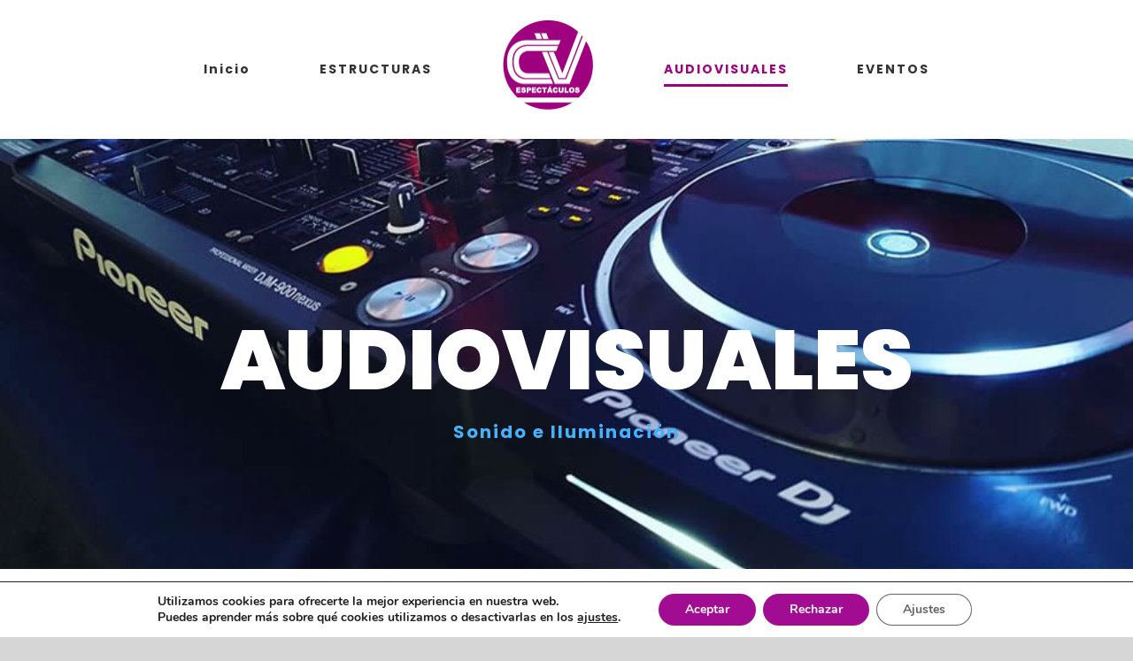

--- FILE ---
content_type: text/html; charset=UTF-8
request_url: https://www.cvespectaculos.com/audiovisuales-mallorca/
body_size: 21258
content:
<!DOCTYPE html>
<html class="avada-html-layout-wide avada-html-header-position-top avada-is-100-percent-template" lang="es" prefix="og: http://ogp.me/ns# fb: http://ogp.me/ns/fb#">
<head>
	<meta http-equiv="X-UA-Compatible" content="IE=edge" />
	<meta http-equiv="Content-Type" content="text/html; charset=utf-8"/>
	<meta name="viewport" content="width=device-width, initial-scale=1" />
	<style id="awlb-live-editor">.fusion-builder-live .fusion-builder-live-toolbar .fusion-toolbar-nav > li.fusion-branding .fusion-builder-logo-wrapper .fusiona-avada-logo {background: url( https://www.webmallorca.org/wp-content/uploads/k2seo150x130.fw_.png ) no-repeat center !important;
				background-size: contain !important;
				width: 30px;
				height: 30px;}.fusion-builder-live .fusion-builder-live-toolbar .fusion-toolbar-nav > li.fusion-branding .fusion-builder-logo-wrapper .fusiona-avada-logo:before {
					display: none;
				}</style><meta name='robots' content='index, follow, max-image-preview:large, max-snippet:-1, max-video-preview:-1' />
	<style>img:is([sizes="auto" i], [sizes^="auto," i]) { contain-intrinsic-size: 3000px 1500px }</style>
	
	<!-- This site is optimized with the Yoast SEO plugin v25.4 - https://yoast.com/wordpress/plugins/seo/ -->
	<title>Arquiler Sonido e Iluminación Mallorca audiovisuales - CV Espect&aacute;culos</title>
	<meta name="description" content="¿Tienes un evento, una reunión o una fiesta? Eres consciente que el sonido y la imagen son claves para cualquier evento. Nosotros te ayudamos" />
	<link rel="canonical" href="https://www.cvespectaculos.com/audiovisuales-mallorca/" />
	<meta property="og:locale" content="es_ES" />
	<meta property="og:type" content="article" />
	<meta property="og:title" content="Arquiler Sonido e Iluminación Mallorca audiovisuales - CV Espect&aacute;culos" />
	<meta property="og:description" content="¿Tienes un evento, una reunión o una fiesta? Eres consciente que el sonido y la imagen son claves para cualquier evento. Nosotros te ayudamos" />
	<meta property="og:url" content="https://www.cvespectaculos.com/audiovisuales-mallorca/" />
	<meta property="og:site_name" content="CV Espect&aacute;culos" />
	<meta property="article:modified_time" content="2020-12-29T23:24:59+00:00" />
	<meta property="og:image" content="https://www.cvespectaculos.com/wp-content/uploads/alquiler-de-audiovisuales-small.jpg" />
	<meta property="og:image:width" content="935" />
	<meta property="og:image:height" content="717" />
	<meta property="og:image:type" content="image/jpeg" />
	<meta name="twitter:card" content="summary_large_image" />
	<meta name="twitter:label1" content="Tiempo de lectura" />
	<meta name="twitter:data1" content="21 minutos" />
	<script type="application/ld+json" class="yoast-schema-graph">{"@context":"https://schema.org","@graph":[{"@type":"WebPage","@id":"https://www.cvespectaculos.com/audiovisuales-mallorca/","url":"https://www.cvespectaculos.com/audiovisuales-mallorca/","name":"Arquiler Sonido e Iluminación Mallorca audiovisuales - CV Espect&aacute;culos","isPartOf":{"@id":"https://www.cvespectaculos.com/#website"},"primaryImageOfPage":{"@id":"https://www.cvespectaculos.com/audiovisuales-mallorca/#primaryimage"},"image":{"@id":"https://www.cvespectaculos.com/audiovisuales-mallorca/#primaryimage"},"thumbnailUrl":"https://www.cvespectaculos.com/wp-content/uploads/alquiler-de-audiovisuales-small.jpg","datePublished":"2019-08-15T16:10:18+00:00","dateModified":"2020-12-29T23:24:59+00:00","description":"¿Tienes un evento, una reunión o una fiesta? Eres consciente que el sonido y la imagen son claves para cualquier evento. Nosotros te ayudamos","breadcrumb":{"@id":"https://www.cvespectaculos.com/audiovisuales-mallorca/#breadcrumb"},"inLanguage":"es","potentialAction":[{"@type":"ReadAction","target":["https://www.cvespectaculos.com/audiovisuales-mallorca/"]}]},{"@type":"ImageObject","inLanguage":"es","@id":"https://www.cvespectaculos.com/audiovisuales-mallorca/#primaryimage","url":"https://www.cvespectaculos.com/wp-content/uploads/alquiler-de-audiovisuales-small.jpg","contentUrl":"https://www.cvespectaculos.com/wp-content/uploads/alquiler-de-audiovisuales-small.jpg","width":935,"height":717},{"@type":"BreadcrumbList","@id":"https://www.cvespectaculos.com/audiovisuales-mallorca/#breadcrumb","itemListElement":[{"@type":"ListItem","position":1,"name":"Portada","item":"https://www.cvespectaculos.com/"},{"@type":"ListItem","position":2,"name":"Sonido e Iluminación"}]},{"@type":"WebSite","@id":"https://www.cvespectaculos.com/#website","url":"https://www.cvespectaculos.com/","name":"CV Espect&aacute;culos","description":"Organizaci&oacute;n y producci&oacute;n de eventos en Mallorca","potentialAction":[{"@type":"SearchAction","target":{"@type":"EntryPoint","urlTemplate":"https://www.cvespectaculos.com/?s={search_term_string}"},"query-input":{"@type":"PropertyValueSpecification","valueRequired":true,"valueName":"search_term_string"}}],"inLanguage":"es"}]}</script>
	<!-- / Yoast SEO plugin. -->


<link rel='dns-prefetch' href='//stats.wp.com' />
<link rel="alternate" type="application/rss+xml" title="CV Espect&aacute;culos &raquo; Feed" href="https://www.cvespectaculos.com/feed/" />
<link rel="alternate" type="application/rss+xml" title="CV Espect&aacute;culos &raquo; Feed de los comentarios" href="https://www.cvespectaculos.com/comments/feed/" />
					<link rel="shortcut icon" href="https://www.cvespectaculos.com/wp-content/uploads/favicon.ico" type="image/x-icon" />
		
		
		
				
		<meta property="og:title" content="Sonido e Iluminación"/>
		<meta property="og:type" content="article"/>
		<meta property="og:url" content="https://www.cvespectaculos.com/audiovisuales-mallorca/"/>
		<meta property="og:site_name" content="CV Espect&aacute;culos"/>
		<meta property="og:description" content="AUDIOVISUALES 

Sonido e Iluminación    

EMPRESA EN MALLORCA 

alquiler de audiovisuales 
¿Tienes un evento, una reunión o una fiesta? Sabemos que eres consciente que el sonido y la imagen son claves para que llegue correctamente el mensaje que transmites a tus invitados o participantes. Nosotros te ayudamos a evitar distorsiones que"/>

									<meta property="og:image" content="https://www.cvespectaculos.com/wp-content/uploads/alquiler-de-audiovisuales-small.jpg"/>
							<script type="text/javascript">
/* <![CDATA[ */
window._wpemojiSettings = {"baseUrl":"https:\/\/s.w.org\/images\/core\/emoji\/16.0.1\/72x72\/","ext":".png","svgUrl":"https:\/\/s.w.org\/images\/core\/emoji\/16.0.1\/svg\/","svgExt":".svg","source":{"concatemoji":"https:\/\/www.cvespectaculos.com\/wp-includes\/js\/wp-emoji-release.min.js?ver=6.8.3"}};
/*! This file is auto-generated */
!function(s,n){var o,i,e;function c(e){try{var t={supportTests:e,timestamp:(new Date).valueOf()};sessionStorage.setItem(o,JSON.stringify(t))}catch(e){}}function p(e,t,n){e.clearRect(0,0,e.canvas.width,e.canvas.height),e.fillText(t,0,0);var t=new Uint32Array(e.getImageData(0,0,e.canvas.width,e.canvas.height).data),a=(e.clearRect(0,0,e.canvas.width,e.canvas.height),e.fillText(n,0,0),new Uint32Array(e.getImageData(0,0,e.canvas.width,e.canvas.height).data));return t.every(function(e,t){return e===a[t]})}function u(e,t){e.clearRect(0,0,e.canvas.width,e.canvas.height),e.fillText(t,0,0);for(var n=e.getImageData(16,16,1,1),a=0;a<n.data.length;a++)if(0!==n.data[a])return!1;return!0}function f(e,t,n,a){switch(t){case"flag":return n(e,"\ud83c\udff3\ufe0f\u200d\u26a7\ufe0f","\ud83c\udff3\ufe0f\u200b\u26a7\ufe0f")?!1:!n(e,"\ud83c\udde8\ud83c\uddf6","\ud83c\udde8\u200b\ud83c\uddf6")&&!n(e,"\ud83c\udff4\udb40\udc67\udb40\udc62\udb40\udc65\udb40\udc6e\udb40\udc67\udb40\udc7f","\ud83c\udff4\u200b\udb40\udc67\u200b\udb40\udc62\u200b\udb40\udc65\u200b\udb40\udc6e\u200b\udb40\udc67\u200b\udb40\udc7f");case"emoji":return!a(e,"\ud83e\udedf")}return!1}function g(e,t,n,a){var r="undefined"!=typeof WorkerGlobalScope&&self instanceof WorkerGlobalScope?new OffscreenCanvas(300,150):s.createElement("canvas"),o=r.getContext("2d",{willReadFrequently:!0}),i=(o.textBaseline="top",o.font="600 32px Arial",{});return e.forEach(function(e){i[e]=t(o,e,n,a)}),i}function t(e){var t=s.createElement("script");t.src=e,t.defer=!0,s.head.appendChild(t)}"undefined"!=typeof Promise&&(o="wpEmojiSettingsSupports",i=["flag","emoji"],n.supports={everything:!0,everythingExceptFlag:!0},e=new Promise(function(e){s.addEventListener("DOMContentLoaded",e,{once:!0})}),new Promise(function(t){var n=function(){try{var e=JSON.parse(sessionStorage.getItem(o));if("object"==typeof e&&"number"==typeof e.timestamp&&(new Date).valueOf()<e.timestamp+604800&&"object"==typeof e.supportTests)return e.supportTests}catch(e){}return null}();if(!n){if("undefined"!=typeof Worker&&"undefined"!=typeof OffscreenCanvas&&"undefined"!=typeof URL&&URL.createObjectURL&&"undefined"!=typeof Blob)try{var e="postMessage("+g.toString()+"("+[JSON.stringify(i),f.toString(),p.toString(),u.toString()].join(",")+"));",a=new Blob([e],{type:"text/javascript"}),r=new Worker(URL.createObjectURL(a),{name:"wpTestEmojiSupports"});return void(r.onmessage=function(e){c(n=e.data),r.terminate(),t(n)})}catch(e){}c(n=g(i,f,p,u))}t(n)}).then(function(e){for(var t in e)n.supports[t]=e[t],n.supports.everything=n.supports.everything&&n.supports[t],"flag"!==t&&(n.supports.everythingExceptFlag=n.supports.everythingExceptFlag&&n.supports[t]);n.supports.everythingExceptFlag=n.supports.everythingExceptFlag&&!n.supports.flag,n.DOMReady=!1,n.readyCallback=function(){n.DOMReady=!0}}).then(function(){return e}).then(function(){var e;n.supports.everything||(n.readyCallback(),(e=n.source||{}).concatemoji?t(e.concatemoji):e.wpemoji&&e.twemoji&&(t(e.twemoji),t(e.wpemoji)))}))}((window,document),window._wpemojiSettings);
/* ]]> */
</script>
<style id='wp-emoji-styles-inline-css' type='text/css'>

	img.wp-smiley, img.emoji {
		display: inline !important;
		border: none !important;
		box-shadow: none !important;
		height: 1em !important;
		width: 1em !important;
		margin: 0 0.07em !important;
		vertical-align: -0.1em !important;
		background: none !important;
		padding: 0 !important;
	}
</style>
<style id='classic-theme-styles-inline-css' type='text/css'>
/*! This file is auto-generated */
.wp-block-button__link{color:#fff;background-color:#32373c;border-radius:9999px;box-shadow:none;text-decoration:none;padding:calc(.667em + 2px) calc(1.333em + 2px);font-size:1.125em}.wp-block-file__button{background:#32373c;color:#fff;text-decoration:none}
</style>
<link rel='stylesheet' id='mediaelement-css' href='https://www.cvespectaculos.com/wp-includes/js/mediaelement/mediaelementplayer-legacy.min.css?ver=4.2.17' type='text/css' media='all' />
<link rel='stylesheet' id='wp-mediaelement-css' href='https://www.cvespectaculos.com/wp-includes/js/mediaelement/wp-mediaelement.min.css?ver=6.8.3' type='text/css' media='all' />
<style id='jetpack-sharing-buttons-style-inline-css' type='text/css'>
.jetpack-sharing-buttons__services-list{display:flex;flex-direction:row;flex-wrap:wrap;gap:0;list-style-type:none;margin:5px;padding:0}.jetpack-sharing-buttons__services-list.has-small-icon-size{font-size:12px}.jetpack-sharing-buttons__services-list.has-normal-icon-size{font-size:16px}.jetpack-sharing-buttons__services-list.has-large-icon-size{font-size:24px}.jetpack-sharing-buttons__services-list.has-huge-icon-size{font-size:36px}@media print{.jetpack-sharing-buttons__services-list{display:none!important}}.editor-styles-wrapper .wp-block-jetpack-sharing-buttons{gap:0;padding-inline-start:0}ul.jetpack-sharing-buttons__services-list.has-background{padding:1.25em 2.375em}
</style>
<style id='global-styles-inline-css' type='text/css'>
:root{--wp--preset--aspect-ratio--square: 1;--wp--preset--aspect-ratio--4-3: 4/3;--wp--preset--aspect-ratio--3-4: 3/4;--wp--preset--aspect-ratio--3-2: 3/2;--wp--preset--aspect-ratio--2-3: 2/3;--wp--preset--aspect-ratio--16-9: 16/9;--wp--preset--aspect-ratio--9-16: 9/16;--wp--preset--color--black: #000000;--wp--preset--color--cyan-bluish-gray: #abb8c3;--wp--preset--color--white: #ffffff;--wp--preset--color--pale-pink: #f78da7;--wp--preset--color--vivid-red: #cf2e2e;--wp--preset--color--luminous-vivid-orange: #ff6900;--wp--preset--color--luminous-vivid-amber: #fcb900;--wp--preset--color--light-green-cyan: #7bdcb5;--wp--preset--color--vivid-green-cyan: #00d084;--wp--preset--color--pale-cyan-blue: #8ed1fc;--wp--preset--color--vivid-cyan-blue: #0693e3;--wp--preset--color--vivid-purple: #9b51e0;--wp--preset--gradient--vivid-cyan-blue-to-vivid-purple: linear-gradient(135deg,rgba(6,147,227,1) 0%,rgb(155,81,224) 100%);--wp--preset--gradient--light-green-cyan-to-vivid-green-cyan: linear-gradient(135deg,rgb(122,220,180) 0%,rgb(0,208,130) 100%);--wp--preset--gradient--luminous-vivid-amber-to-luminous-vivid-orange: linear-gradient(135deg,rgba(252,185,0,1) 0%,rgba(255,105,0,1) 100%);--wp--preset--gradient--luminous-vivid-orange-to-vivid-red: linear-gradient(135deg,rgba(255,105,0,1) 0%,rgb(207,46,46) 100%);--wp--preset--gradient--very-light-gray-to-cyan-bluish-gray: linear-gradient(135deg,rgb(238,238,238) 0%,rgb(169,184,195) 100%);--wp--preset--gradient--cool-to-warm-spectrum: linear-gradient(135deg,rgb(74,234,220) 0%,rgb(151,120,209) 20%,rgb(207,42,186) 40%,rgb(238,44,130) 60%,rgb(251,105,98) 80%,rgb(254,248,76) 100%);--wp--preset--gradient--blush-light-purple: linear-gradient(135deg,rgb(255,206,236) 0%,rgb(152,150,240) 100%);--wp--preset--gradient--blush-bordeaux: linear-gradient(135deg,rgb(254,205,165) 0%,rgb(254,45,45) 50%,rgb(107,0,62) 100%);--wp--preset--gradient--luminous-dusk: linear-gradient(135deg,rgb(255,203,112) 0%,rgb(199,81,192) 50%,rgb(65,88,208) 100%);--wp--preset--gradient--pale-ocean: linear-gradient(135deg,rgb(255,245,203) 0%,rgb(182,227,212) 50%,rgb(51,167,181) 100%);--wp--preset--gradient--electric-grass: linear-gradient(135deg,rgb(202,248,128) 0%,rgb(113,206,126) 100%);--wp--preset--gradient--midnight: linear-gradient(135deg,rgb(2,3,129) 0%,rgb(40,116,252) 100%);--wp--preset--font-size--small: 10.5px;--wp--preset--font-size--medium: 20px;--wp--preset--font-size--large: 21px;--wp--preset--font-size--x-large: 42px;--wp--preset--font-size--normal: 14px;--wp--preset--font-size--xlarge: 28px;--wp--preset--font-size--huge: 42px;--wp--preset--spacing--20: 0.44rem;--wp--preset--spacing--30: 0.67rem;--wp--preset--spacing--40: 1rem;--wp--preset--spacing--50: 1.5rem;--wp--preset--spacing--60: 2.25rem;--wp--preset--spacing--70: 3.38rem;--wp--preset--spacing--80: 5.06rem;--wp--preset--shadow--natural: 6px 6px 9px rgba(0, 0, 0, 0.2);--wp--preset--shadow--deep: 12px 12px 50px rgba(0, 0, 0, 0.4);--wp--preset--shadow--sharp: 6px 6px 0px rgba(0, 0, 0, 0.2);--wp--preset--shadow--outlined: 6px 6px 0px -3px rgba(255, 255, 255, 1), 6px 6px rgba(0, 0, 0, 1);--wp--preset--shadow--crisp: 6px 6px 0px rgba(0, 0, 0, 1);}:where(.is-layout-flex){gap: 0.5em;}:where(.is-layout-grid){gap: 0.5em;}body .is-layout-flex{display: flex;}.is-layout-flex{flex-wrap: wrap;align-items: center;}.is-layout-flex > :is(*, div){margin: 0;}body .is-layout-grid{display: grid;}.is-layout-grid > :is(*, div){margin: 0;}:where(.wp-block-columns.is-layout-flex){gap: 2em;}:where(.wp-block-columns.is-layout-grid){gap: 2em;}:where(.wp-block-post-template.is-layout-flex){gap: 1.25em;}:where(.wp-block-post-template.is-layout-grid){gap: 1.25em;}.has-black-color{color: var(--wp--preset--color--black) !important;}.has-cyan-bluish-gray-color{color: var(--wp--preset--color--cyan-bluish-gray) !important;}.has-white-color{color: var(--wp--preset--color--white) !important;}.has-pale-pink-color{color: var(--wp--preset--color--pale-pink) !important;}.has-vivid-red-color{color: var(--wp--preset--color--vivid-red) !important;}.has-luminous-vivid-orange-color{color: var(--wp--preset--color--luminous-vivid-orange) !important;}.has-luminous-vivid-amber-color{color: var(--wp--preset--color--luminous-vivid-amber) !important;}.has-light-green-cyan-color{color: var(--wp--preset--color--light-green-cyan) !important;}.has-vivid-green-cyan-color{color: var(--wp--preset--color--vivid-green-cyan) !important;}.has-pale-cyan-blue-color{color: var(--wp--preset--color--pale-cyan-blue) !important;}.has-vivid-cyan-blue-color{color: var(--wp--preset--color--vivid-cyan-blue) !important;}.has-vivid-purple-color{color: var(--wp--preset--color--vivid-purple) !important;}.has-black-background-color{background-color: var(--wp--preset--color--black) !important;}.has-cyan-bluish-gray-background-color{background-color: var(--wp--preset--color--cyan-bluish-gray) !important;}.has-white-background-color{background-color: var(--wp--preset--color--white) !important;}.has-pale-pink-background-color{background-color: var(--wp--preset--color--pale-pink) !important;}.has-vivid-red-background-color{background-color: var(--wp--preset--color--vivid-red) !important;}.has-luminous-vivid-orange-background-color{background-color: var(--wp--preset--color--luminous-vivid-orange) !important;}.has-luminous-vivid-amber-background-color{background-color: var(--wp--preset--color--luminous-vivid-amber) !important;}.has-light-green-cyan-background-color{background-color: var(--wp--preset--color--light-green-cyan) !important;}.has-vivid-green-cyan-background-color{background-color: var(--wp--preset--color--vivid-green-cyan) !important;}.has-pale-cyan-blue-background-color{background-color: var(--wp--preset--color--pale-cyan-blue) !important;}.has-vivid-cyan-blue-background-color{background-color: var(--wp--preset--color--vivid-cyan-blue) !important;}.has-vivid-purple-background-color{background-color: var(--wp--preset--color--vivid-purple) !important;}.has-black-border-color{border-color: var(--wp--preset--color--black) !important;}.has-cyan-bluish-gray-border-color{border-color: var(--wp--preset--color--cyan-bluish-gray) !important;}.has-white-border-color{border-color: var(--wp--preset--color--white) !important;}.has-pale-pink-border-color{border-color: var(--wp--preset--color--pale-pink) !important;}.has-vivid-red-border-color{border-color: var(--wp--preset--color--vivid-red) !important;}.has-luminous-vivid-orange-border-color{border-color: var(--wp--preset--color--luminous-vivid-orange) !important;}.has-luminous-vivid-amber-border-color{border-color: var(--wp--preset--color--luminous-vivid-amber) !important;}.has-light-green-cyan-border-color{border-color: var(--wp--preset--color--light-green-cyan) !important;}.has-vivid-green-cyan-border-color{border-color: var(--wp--preset--color--vivid-green-cyan) !important;}.has-pale-cyan-blue-border-color{border-color: var(--wp--preset--color--pale-cyan-blue) !important;}.has-vivid-cyan-blue-border-color{border-color: var(--wp--preset--color--vivid-cyan-blue) !important;}.has-vivid-purple-border-color{border-color: var(--wp--preset--color--vivid-purple) !important;}.has-vivid-cyan-blue-to-vivid-purple-gradient-background{background: var(--wp--preset--gradient--vivid-cyan-blue-to-vivid-purple) !important;}.has-light-green-cyan-to-vivid-green-cyan-gradient-background{background: var(--wp--preset--gradient--light-green-cyan-to-vivid-green-cyan) !important;}.has-luminous-vivid-amber-to-luminous-vivid-orange-gradient-background{background: var(--wp--preset--gradient--luminous-vivid-amber-to-luminous-vivid-orange) !important;}.has-luminous-vivid-orange-to-vivid-red-gradient-background{background: var(--wp--preset--gradient--luminous-vivid-orange-to-vivid-red) !important;}.has-very-light-gray-to-cyan-bluish-gray-gradient-background{background: var(--wp--preset--gradient--very-light-gray-to-cyan-bluish-gray) !important;}.has-cool-to-warm-spectrum-gradient-background{background: var(--wp--preset--gradient--cool-to-warm-spectrum) !important;}.has-blush-light-purple-gradient-background{background: var(--wp--preset--gradient--blush-light-purple) !important;}.has-blush-bordeaux-gradient-background{background: var(--wp--preset--gradient--blush-bordeaux) !important;}.has-luminous-dusk-gradient-background{background: var(--wp--preset--gradient--luminous-dusk) !important;}.has-pale-ocean-gradient-background{background: var(--wp--preset--gradient--pale-ocean) !important;}.has-electric-grass-gradient-background{background: var(--wp--preset--gradient--electric-grass) !important;}.has-midnight-gradient-background{background: var(--wp--preset--gradient--midnight) !important;}.has-small-font-size{font-size: var(--wp--preset--font-size--small) !important;}.has-medium-font-size{font-size: var(--wp--preset--font-size--medium) !important;}.has-large-font-size{font-size: var(--wp--preset--font-size--large) !important;}.has-x-large-font-size{font-size: var(--wp--preset--font-size--x-large) !important;}
:where(.wp-block-post-template.is-layout-flex){gap: 1.25em;}:where(.wp-block-post-template.is-layout-grid){gap: 1.25em;}
:where(.wp-block-columns.is-layout-flex){gap: 2em;}:where(.wp-block-columns.is-layout-grid){gap: 2em;}
:root :where(.wp-block-pullquote){font-size: 1.5em;line-height: 1.6;}
</style>
<link rel='stylesheet' id='moove_gdpr_frontend-css' href='https://www.cvespectaculos.com/wp-content/plugins/gdpr-cookie-compliance/dist/styles/gdpr-main.css?ver=4.16.1' type='text/css' media='all' />
<style id='moove_gdpr_frontend-inline-css' type='text/css'>
#moove_gdpr_cookie_modal,#moove_gdpr_cookie_info_bar,.gdpr_cookie_settings_shortcode_content{font-family:Nunito,sans-serif}#moove_gdpr_save_popup_settings_button{background-color:#373737;color:#fff}#moove_gdpr_save_popup_settings_button:hover{background-color:#000}#moove_gdpr_cookie_info_bar .moove-gdpr-info-bar-container .moove-gdpr-info-bar-content a.mgbutton,#moove_gdpr_cookie_info_bar .moove-gdpr-info-bar-container .moove-gdpr-info-bar-content button.mgbutton{background-color:#a10c92}#moove_gdpr_cookie_modal .moove-gdpr-modal-content .moove-gdpr-modal-footer-content .moove-gdpr-button-holder a.mgbutton,#moove_gdpr_cookie_modal .moove-gdpr-modal-content .moove-gdpr-modal-footer-content .moove-gdpr-button-holder button.mgbutton,.gdpr_cookie_settings_shortcode_content .gdpr-shr-button.button-green{background-color:#a10c92;border-color:#a10c92}#moove_gdpr_cookie_modal .moove-gdpr-modal-content .moove-gdpr-modal-footer-content .moove-gdpr-button-holder a.mgbutton:hover,#moove_gdpr_cookie_modal .moove-gdpr-modal-content .moove-gdpr-modal-footer-content .moove-gdpr-button-holder button.mgbutton:hover,.gdpr_cookie_settings_shortcode_content .gdpr-shr-button.button-green:hover{background-color:#fff;color:#a10c92}#moove_gdpr_cookie_modal .moove-gdpr-modal-content .moove-gdpr-modal-close i,#moove_gdpr_cookie_modal .moove-gdpr-modal-content .moove-gdpr-modal-close span.gdpr-icon{background-color:#a10c92;border:1px solid #a10c92}#moove_gdpr_cookie_info_bar span.change-settings-button.focus-g,#moove_gdpr_cookie_info_bar span.change-settings-button:focus,#moove_gdpr_cookie_info_bar button.change-settings-button.focus-g,#moove_gdpr_cookie_info_bar button.change-settings-button:focus{-webkit-box-shadow:0 0 1px 3px #a10c92;-moz-box-shadow:0 0 1px 3px #a10c92;box-shadow:0 0 1px 3px #a10c92}#moove_gdpr_cookie_modal .moove-gdpr-modal-content .moove-gdpr-modal-close i:hover,#moove_gdpr_cookie_modal .moove-gdpr-modal-content .moove-gdpr-modal-close span.gdpr-icon:hover,#moove_gdpr_cookie_info_bar span[data-href]>u.change-settings-button{color:#a10c92}#moove_gdpr_cookie_modal .moove-gdpr-modal-content .moove-gdpr-modal-left-content #moove-gdpr-menu li.menu-item-selected a span.gdpr-icon,#moove_gdpr_cookie_modal .moove-gdpr-modal-content .moove-gdpr-modal-left-content #moove-gdpr-menu li.menu-item-selected button span.gdpr-icon{color:inherit}#moove_gdpr_cookie_modal .moove-gdpr-modal-content .moove-gdpr-modal-left-content #moove-gdpr-menu li a span.gdpr-icon,#moove_gdpr_cookie_modal .moove-gdpr-modal-content .moove-gdpr-modal-left-content #moove-gdpr-menu li button span.gdpr-icon{color:inherit}#moove_gdpr_cookie_modal .gdpr-acc-link{line-height:0;font-size:0;color:transparent;position:absolute}#moove_gdpr_cookie_modal .moove-gdpr-modal-content .moove-gdpr-modal-close:hover i,#moove_gdpr_cookie_modal .moove-gdpr-modal-content .moove-gdpr-modal-left-content #moove-gdpr-menu li a,#moove_gdpr_cookie_modal .moove-gdpr-modal-content .moove-gdpr-modal-left-content #moove-gdpr-menu li button,#moove_gdpr_cookie_modal .moove-gdpr-modal-content .moove-gdpr-modal-left-content #moove-gdpr-menu li button i,#moove_gdpr_cookie_modal .moove-gdpr-modal-content .moove-gdpr-modal-left-content #moove-gdpr-menu li a i,#moove_gdpr_cookie_modal .moove-gdpr-modal-content .moove-gdpr-tab-main .moove-gdpr-tab-main-content a:hover,#moove_gdpr_cookie_info_bar.moove-gdpr-dark-scheme .moove-gdpr-info-bar-container .moove-gdpr-info-bar-content a.mgbutton:hover,#moove_gdpr_cookie_info_bar.moove-gdpr-dark-scheme .moove-gdpr-info-bar-container .moove-gdpr-info-bar-content button.mgbutton:hover,#moove_gdpr_cookie_info_bar.moove-gdpr-dark-scheme .moove-gdpr-info-bar-container .moove-gdpr-info-bar-content a:hover,#moove_gdpr_cookie_info_bar.moove-gdpr-dark-scheme .moove-gdpr-info-bar-container .moove-gdpr-info-bar-content button:hover,#moove_gdpr_cookie_info_bar.moove-gdpr-dark-scheme .moove-gdpr-info-bar-container .moove-gdpr-info-bar-content span.change-settings-button:hover,#moove_gdpr_cookie_info_bar.moove-gdpr-dark-scheme .moove-gdpr-info-bar-container .moove-gdpr-info-bar-content button.change-settings-button:hover,#moove_gdpr_cookie_info_bar.moove-gdpr-dark-scheme .moove-gdpr-info-bar-container .moove-gdpr-info-bar-content u.change-settings-button:hover,#moove_gdpr_cookie_info_bar span[data-href]>u.change-settings-button,#moove_gdpr_cookie_info_bar.moove-gdpr-dark-scheme .moove-gdpr-info-bar-container .moove-gdpr-info-bar-content a.mgbutton.focus-g,#moove_gdpr_cookie_info_bar.moove-gdpr-dark-scheme .moove-gdpr-info-bar-container .moove-gdpr-info-bar-content button.mgbutton.focus-g,#moove_gdpr_cookie_info_bar.moove-gdpr-dark-scheme .moove-gdpr-info-bar-container .moove-gdpr-info-bar-content a.focus-g,#moove_gdpr_cookie_info_bar.moove-gdpr-dark-scheme .moove-gdpr-info-bar-container .moove-gdpr-info-bar-content button.focus-g,#moove_gdpr_cookie_info_bar.moove-gdpr-dark-scheme .moove-gdpr-info-bar-container .moove-gdpr-info-bar-content a.mgbutton:focus,#moove_gdpr_cookie_info_bar.moove-gdpr-dark-scheme .moove-gdpr-info-bar-container .moove-gdpr-info-bar-content button.mgbutton:focus,#moove_gdpr_cookie_info_bar.moove-gdpr-dark-scheme .moove-gdpr-info-bar-container .moove-gdpr-info-bar-content a:focus,#moove_gdpr_cookie_info_bar.moove-gdpr-dark-scheme .moove-gdpr-info-bar-container .moove-gdpr-info-bar-content button:focus,#moove_gdpr_cookie_info_bar.moove-gdpr-dark-scheme .moove-gdpr-info-bar-container .moove-gdpr-info-bar-content span.change-settings-button.focus-g,span.change-settings-button:focus,button.change-settings-button.focus-g,button.change-settings-button:focus,#moove_gdpr_cookie_info_bar.moove-gdpr-dark-scheme .moove-gdpr-info-bar-container .moove-gdpr-info-bar-content u.change-settings-button.focus-g,#moove_gdpr_cookie_info_bar.moove-gdpr-dark-scheme .moove-gdpr-info-bar-container .moove-gdpr-info-bar-content u.change-settings-button:focus{color:#a10c92}#moove_gdpr_cookie_modal .moove-gdpr-branding.focus-g span,#moove_gdpr_cookie_modal .moove-gdpr-modal-content .moove-gdpr-tab-main a.focus-g{color:#a10c92}#moove_gdpr_cookie_modal.gdpr_lightbox-hide{display:none}
</style>
<link rel='stylesheet' id='fusion-dynamic-css-css' href='https://www.cvespectaculos.com/wp-content/uploads/fusion-styles/b95e64e9066c93e2c3c818c7621a3864.min.css?ver=3.8.2' type='text/css' media='all' />
<script type="text/javascript" src="https://www.cvespectaculos.com/wp-includes/js/jquery/jquery.min.js?ver=3.7.1" id="jquery-core-js"></script>
<script type="text/javascript" src="https://www.cvespectaculos.com/wp-includes/js/jquery/jquery-migrate.min.js?ver=3.4.1" id="jquery-migrate-js"></script>
<link rel="https://api.w.org/" href="https://www.cvespectaculos.com/wp-json/" /><link rel="alternate" title="JSON" type="application/json" href="https://www.cvespectaculos.com/wp-json/wp/v2/pages/13" /><link rel="EditURI" type="application/rsd+xml" title="RSD" href="https://www.cvespectaculos.com/xmlrpc.php?rsd" />
<meta name="generator" content="WordPress 6.8.3" />
<link rel='shortlink' href='https://www.cvespectaculos.com/?p=13' />
<link rel="alternate" title="oEmbed (JSON)" type="application/json+oembed" href="https://www.cvespectaculos.com/wp-json/oembed/1.0/embed?url=https%3A%2F%2Fwww.cvespectaculos.com%2Faudiovisuales-mallorca%2F" />
<link rel="alternate" title="oEmbed (XML)" type="text/xml+oembed" href="https://www.cvespectaculos.com/wp-json/oembed/1.0/embed?url=https%3A%2F%2Fwww.cvespectaculos.com%2Faudiovisuales-mallorca%2F&#038;format=xml" />
	<style>img#wpstats{display:none}</style>
		<style type="text/css" id="css-fb-visibility">@media screen and (max-width: 640px){.fusion-no-small-visibility{display:none !important;}body .sm-text-align-center{text-align:center !important;}body .sm-text-align-left{text-align:left !important;}body .sm-text-align-right{text-align:right !important;}body .sm-flex-align-center{justify-content:center !important;}body .sm-flex-align-flex-start{justify-content:flex-start !important;}body .sm-flex-align-flex-end{justify-content:flex-end !important;}body .sm-mx-auto{margin-left:auto !important;margin-right:auto !important;}body .sm-ml-auto{margin-left:auto !important;}body .sm-mr-auto{margin-right:auto !important;}body .fusion-absolute-position-small{position:absolute;top:auto;width:100%;}.awb-sticky.awb-sticky-small{ position: sticky; top: var(--awb-sticky-offset,0); }}@media screen and (min-width: 641px) and (max-width: 1024px){.fusion-no-medium-visibility{display:none !important;}body .md-text-align-center{text-align:center !important;}body .md-text-align-left{text-align:left !important;}body .md-text-align-right{text-align:right !important;}body .md-flex-align-center{justify-content:center !important;}body .md-flex-align-flex-start{justify-content:flex-start !important;}body .md-flex-align-flex-end{justify-content:flex-end !important;}body .md-mx-auto{margin-left:auto !important;margin-right:auto !important;}body .md-ml-auto{margin-left:auto !important;}body .md-mr-auto{margin-right:auto !important;}body .fusion-absolute-position-medium{position:absolute;top:auto;width:100%;}.awb-sticky.awb-sticky-medium{ position: sticky; top: var(--awb-sticky-offset,0); }}@media screen and (min-width: 1025px){.fusion-no-large-visibility{display:none !important;}body .lg-text-align-center{text-align:center !important;}body .lg-text-align-left{text-align:left !important;}body .lg-text-align-right{text-align:right !important;}body .lg-flex-align-center{justify-content:center !important;}body .lg-flex-align-flex-start{justify-content:flex-start !important;}body .lg-flex-align-flex-end{justify-content:flex-end !important;}body .lg-mx-auto{margin-left:auto !important;margin-right:auto !important;}body .lg-ml-auto{margin-left:auto !important;}body .lg-mr-auto{margin-right:auto !important;}body .fusion-absolute-position-large{position:absolute;top:auto;width:100%;}.awb-sticky.awb-sticky-large{ position: sticky; top: var(--awb-sticky-offset,0); }}</style><style type="text/css" id="fusion-branding-style">#wpadminbar .avada-menu > .ab-item:before,#wpadminbar > #wp-toolbar #wp-admin-bar-fb-edit > .ab-item:before {background: url( https://www.webmallorca.org/wp-content/uploads/K2-SEO-20x20.fw_.png ) no-repeat center !important;background-size: auto !important;content: "" !important;
						padding: 2px 0;
						width: 20px;
						height: 20px;
						background-size: contain !important;}</style><style type="text/css">.recentcomments a{display:inline !important;padding:0 !important;margin:0 !important;}</style><link rel="icon" href="https://www.cvespectaculos.com/wp-content/uploads/2020/02/logosPDF212-66x66.png" sizes="32x32" />
<link rel="icon" href="https://www.cvespectaculos.com/wp-content/uploads/2020/02/logosPDF212-200x201.png" sizes="192x192" />
<link rel="apple-touch-icon" href="https://www.cvespectaculos.com/wp-content/uploads/2020/02/logosPDF212-200x201.png" />
<meta name="msapplication-TileImage" content="https://www.cvespectaculos.com/wp-content/uploads/2020/02/logosPDF212.png" />
		<script type="text/javascript">
			var doc = document.documentElement;
			doc.setAttribute( 'data-useragent', navigator.userAgent );
		</script>
		<meta charset="UTF-8" />
	</head>

<body class="wp-singular page-template page-template-100-width page-template-100-width-php page page-id-13 wp-theme-Avada wp-child-theme-Avada-Child-Theme fusion-image-hovers fusion-pagination-sizing fusion-button_type-flat fusion-button_span-no fusion-button_gradient-linear avada-image-rollover-circle-yes avada-image-rollover-yes avada-image-rollover-direction-left fusion-body ltr fusion-sticky-header no-tablet-sticky-header no-mobile-sticky-header no-mobile-slidingbar avada-has-rev-slider-styles fusion-disable-outline fusion-sub-menu-fade mobile-logo-pos-left layout-wide-mode avada-has-boxed-modal-shadow- layout-scroll-offset-full avada-has-zero-margin-offset-top fusion-top-header menu-text-align-center mobile-menu-design-classic fusion-show-pagination-text fusion-header-layout-v7 avada-responsive avada-footer-fx-parallax-effect avada-menu-highlight-style-bottombar fusion-search-form-classic fusion-main-menu-search-dropdown fusion-avatar-square avada-dropdown-styles avada-blog-layout-grid avada-blog-archive-layout-grid avada-header-shadow-no avada-menu-icon-position-left avada-has-megamenu-shadow avada-has-header-100-width avada-has-pagetitle-100-width avada-has-pagetitle-bg-full avada-has-breadcrumb-mobile-hidden avada-has-titlebar-hide avada-has-footer-widget-bg-image avada-has-pagination-width_height avada-flyout-menu-direction-fade avada-ec-views-v1" data-awb-post-id="13">
		<a class="skip-link screen-reader-text" href="#content">Saltar al contenido</a>

	<div id="boxed-wrapper">
		<div class="fusion-sides-frame"></div>
		<div id="wrapper" class="fusion-wrapper">
			<div id="home" style="position:relative;top:-1px;"></div>
			
				
			<header class="fusion-header-wrapper">
				<div class="fusion-header-v7 fusion-logo-alignment fusion-logo-left fusion-sticky-menu- fusion-sticky-logo- fusion-mobile-logo-1  fusion-mobile-menu-design-classic">
					<div class="fusion-header-sticky-height"></div>
<div class="fusion-header" >
	<div class="fusion-row fusion-middle-logo-menu">
				<nav class="fusion-main-menu fusion-main-menu-sticky" aria-label="Menú principal"><ul id="menu-main-menu" class="fusion-menu fusion-middle-logo-ul"><li  id="menu-item-384"  class="menu-item menu-item-type-post_type menu-item-object-page menu-item-home menu-item-has-children menu-item-384 fusion-megamenu-menu "  data-item-id="384"><a  href="https://www.cvespectaculos.com/" class="fusion-top-level-link fusion-bottombar-highlight"><span class="menu-text">Inicio</span></a><div class="fusion-megamenu-wrapper fusion-columns-3 columns-per-row-3 columns-3 col-span-12 fusion-megamenu-fullwidth fusion-megamenu-width-site-width"><div class="row"><div class="fusion-megamenu-holder" style="width:1140px;" data-width="1140px"><ul class="fusion-megamenu"><li  id="menu-item-407"  class="menu-item menu-item-type-post_type menu-item-object-page menu-item-407 fusion-megamenu-submenu menu-item-has-link fusion-megamenu-columns-3 col-lg-4 col-md-4 col-sm-4" ><div class='fusion-megamenu-title'><a class="awb-justify-title" href="https://www.cvespectaculos.com/quienes-somos/">Quienes somos</a></div></li><li  id="menu-item-212"  class="menu-item menu-item-type-post_type menu-item-object-page menu-item-212 fusion-megamenu-submenu menu-item-has-link fusion-megamenu-columns-3 col-lg-4 col-md-4 col-sm-4" ><div class='fusion-megamenu-title'><a class="awb-justify-title" href="https://www.cvespectaculos.com/news/">NOTICIAS</a></div></li><li  id="menu-item-214"  class="menu-item menu-item-type-post_type menu-item-object-page menu-item-214 fusion-megamenu-submenu menu-item-has-link fusion-megamenu-columns-3 col-lg-4 col-md-4 col-sm-4" ><div class='fusion-megamenu-title'><a class="awb-justify-title" href="https://www.cvespectaculos.com/contacto/">CONTACTO</a></div></li></ul></div><div style="clear:both;"></div></div></div></li><li  id="menu-item-245"  class="menu-item menu-item-type-post_type menu-item-object-page menu-item-has-children menu-item-245 fusion-megamenu-menu "  data-item-id="245"><a  title="Alquiler de estructuras para eventos en Palma de Mallorca" href="https://www.cvespectaculos.com/alquiler-estructuras-eventos-mallorca/" class="fusion-top-level-link fusion-bottombar-highlight"><span class="menu-text">ESTRUCTURAS</span></a><div class="fusion-megamenu-wrapper fusion-columns-4 columns-per-row-4 columns-4 col-span-12 fusion-megamenu-fullwidth fusion-megamenu-width-site-width"><div class="row"><div class="fusion-megamenu-holder" style="width:1140px;" data-width="1140px"><ul class="fusion-megamenu"><li  id="menu-item-545"  class="menu-item menu-item-type-post_type menu-item-object-avada_portfolio menu-item-545 fusion-megamenu-submenu menu-item-has-link fusion-megamenu-columns-4 col-lg-3 col-md-3 col-sm-3" ><div class='fusion-megamenu-title'><a class="awb-justify-title" href="https://www.cvespectaculos.com/portfolio-items/alquiler-de-carpas-para-bodas-y-eventos-en-mallorca/">Alquiler de carpas para bodas y eventos en Mallorca</a></div></li><li  id="menu-item-510"  class="menu-item menu-item-type-post_type menu-item-object-avada_portfolio menu-item-510 fusion-megamenu-submenu menu-item-has-link fusion-megamenu-columns-4 col-lg-3 col-md-3 col-sm-3" ><div class='fusion-megamenu-title'><a class="awb-justify-title" href="https://www.cvespectaculos.com/portfolio-items/alquiler-de-tarimas-y-escenarios-en-mallorca/"><span class="fusion-megamenu-icon"><i class="glyphicon fa-torii-gate fas" aria-hidden="true"></i></span>Alquiler de tarimas y escenarios</a></div></li><li  id="menu-item-593"  class="menu-item menu-item-type-post_type menu-item-object-avada_portfolio menu-item-593 fusion-megamenu-submenu menu-item-has-link fusion-megamenu-columns-4 col-lg-3 col-md-3 col-sm-3" ><div class='fusion-megamenu-title'><a class="awb-justify-title" href="https://www.cvespectaculos.com/portfolio-items/alquiler-de-mobiliario-para-eventos-y-bodas/">Alquiler de mobiliario para eventos y bodas</a></div></li><li  id="menu-item-594"  class="menu-item menu-item-type-post_type menu-item-object-avada_portfolio menu-item-594 fusion-megamenu-submenu menu-item-has-link fusion-megamenu-columns-4 col-lg-3 col-md-3 col-sm-3" ><div class='fusion-megamenu-title'><a class="awb-justify-title" href="https://www.cvespectaculos.com/portfolio-items/tenderetes-artesanales-medievales/">Tenderetes Artesanales/Medievales</a></div></li></ul></div><div style="clear:both;"></div></div></div></li>	<li class="fusion-middle-logo-menu-logo fusion-logo" data-margin-top="20px" data-margin-bottom="31px" data-margin-left="0px" data-margin-right="0px">
			<a class="fusion-logo-link"  href="https://www.cvespectaculos.com/" >

						<!-- standard logo -->
			<img src="https://www.cvespectaculos.com/wp-content/uploads/2020/02/logocve106.png" srcset="https://www.cvespectaculos.com/wp-content/uploads/2020/02/logocve106.png 1x, https://www.cvespectaculos.com/wp-content/uploads/2020/02/logosPDF212.png 2x" width="106" height="106" style="max-height:106px;height:auto;" alt="CV Espect&aacute;culos Logo" data-retina_logo_url="https://www.cvespectaculos.com/wp-content/uploads/2020/02/logosPDF212.png" class="fusion-standard-logo" />

											<!-- mobile logo -->
				<img src="https://www.cvespectaculos.com/wp-content/uploads/2020/02/logocve106.png" srcset="https://www.cvespectaculos.com/wp-content/uploads/2020/02/logocve106.png 1x, https://www.cvespectaculos.com/wp-content/uploads/2020/02/logosPDF212.png 2x" width="106" height="106" style="max-height:106px;height:auto;" alt="CV Espect&aacute;culos Logo" data-retina_logo_url="https://www.cvespectaculos.com/wp-content/uploads/2020/02/logosPDF212.png" class="fusion-mobile-logo" />
			
					</a>
		</li><li  id="menu-item-346"  class="menu-item menu-item-type-post_type menu-item-object-page current-menu-item page_item page-item-13 current_page_item current-menu-ancestor current-menu-parent current_page_parent current_page_ancestor menu-item-has-children menu-item-346 fusion-megamenu-menu "  data-item-id="346"><a  title="Sonido e Iluminación" href="https://www.cvespectaculos.com/audiovisuales-mallorca/" class="fusion-top-level-link fusion-bottombar-highlight"><span class="menu-text">AUDIOVISUALES</span></a><div class="fusion-megamenu-wrapper fusion-columns-3 columns-per-row-3 columns-3 col-span-12 fusion-megamenu-fullwidth fusion-megamenu-width-site-width"><div class="row"><div class="fusion-megamenu-holder" style="width:1140px;" data-width="1140px"><ul class="fusion-megamenu"><li  id="menu-item-347"  class="menu-item menu-item-type-custom menu-item-object-custom current-menu-item menu-item-347 fusion-megamenu-submenu menu-item-has-link fusion-megamenu-columns-3 col-lg-4 col-md-4 col-sm-4" ><div class='fusion-megamenu-title'><a class="awb-justify-title" href="https://www.cvespectaculos.com/audiovisuales-mallorca/#iluminacion"><span class="fusion-megamenu-icon"><i class="glyphicon fa-lightbulb far" aria-hidden="true"></i></span>Alquiler sistema de iluminación</a></div></li><li  id="menu-item-435"  class="menu-item menu-item-type-custom menu-item-object-custom current-menu-item menu-item-435 fusion-megamenu-submenu menu-item-has-link fusion-megamenu-columns-3 col-lg-4 col-md-4 col-sm-4" ><div class='fusion-megamenu-title'><a class="awb-justify-title" href="https://www.cvespectaculos.com/audiovisuales-mallorca/#sonido"><span class="fusion-megamenu-icon"><i class="glyphicon fa-microphone-alt fas" aria-hidden="true"></i></span>Alquiler de equipos de sonido</a></div></li><li  id="menu-item-570"  class="menu-item menu-item-type-custom menu-item-object-custom current-menu-item menu-item-570 fusion-megamenu-submenu menu-item-has-link fusion-megamenu-columns-3 col-lg-4 col-md-4 col-sm-4" ><div class='fusion-megamenu-title'><a class="awb-justify-title" href="https://www.cvespectaculos.com/audiovisuales-mallorca/#proyeccion"><span class="fusion-megamenu-icon"><i class="glyphicon fa-video fas" aria-hidden="true"></i></span>Alquiler de equipo de proyección</a></div></li></ul></div><div style="clear:both;"></div></div></div></li><li  id="menu-item-213"  class="menu-item menu-item-type-post_type menu-item-object-page menu-item-has-children menu-item-213 fusion-megamenu-menu "  data-item-id="213"><a  href="https://www.cvespectaculos.com/event-dates/" class="fusion-top-level-link fusion-bottombar-highlight"><span class="menu-text">EVENTOS</span></a><div class="fusion-megamenu-wrapper fusion-columns-1 columns-per-row-1 columns-1 col-span-12 fusion-megamenu-fullwidth fusion-megamenu-width-site-width"><div class="row"><div class="fusion-megamenu-holder" style="width:1140px;" data-width="1140px"><ul class="fusion-megamenu"><li  id="menu-item-420"  class="menu-item menu-item-type-post_type menu-item-object-page menu-item-420 fusion-megamenu-submenu menu-item-has-link fusion-megamenu-columns-1 col-lg-12 col-md-12 col-sm-12" ><div class='fusion-megamenu-title'><a class="awb-justify-title" href="https://www.cvespectaculos.com/event-dates/">EVENTOS CORPORATIVOS – CONCIERTOS – FIESTAS PRIVADAS</a></div></li></ul></div><div style="clear:both;"></div></div></div></li></ul></nav>
<nav class="fusion-mobile-nav-holder fusion-mobile-menu-text-align-center" aria-label="Main Menu Mobile"></nav>

					</div>
</div>
				</div>
				<div class="fusion-clearfix"></div>
			</header>
							
						<div id="sliders-container" class="fusion-slider-visibility">
					</div>
				
				
			
			
						<main id="main" class="clearfix width-100">
				<div class="fusion-row" style="max-width:100%;">
<section id="content" class="full-width">
					<div id="post-13" class="post-13 page type-page status-publish has-post-thumbnail hentry">
			<span class="entry-title rich-snippet-hidden">Sonido e Iluminación</span><span class="vcard rich-snippet-hidden"><span class="fn"><a href="https://www.cvespectaculos.com/author/xarxa21/" title="Entradas de xarxa21" rel="author">xarxa21</a></span></span><span class="updated rich-snippet-hidden">2020-12-29T23:24:59+00:00</span>						<div class="post-content">
				<div class="fusion-fullwidth fullwidth-box fusion-builder-row-1 fusion-parallax-none nonhundred-percent-fullwidth non-hundred-percent-height-scrolling" style="background-color: rgba(3,169,244,0.04);background-image: url(&quot;https://www.cvespectaculos.com/wp-content/uploads/alquiler-de-audiovisuales-small.jpg&quot;);background-position: center bottom;background-repeat: no-repeat;background-blend-mode: overlay;padding-top:15%;padding-right:30px;padding-bottom:9%;padding-left:30px;margin-bottom: 0px;margin-top: 0px;border-width: 0px 0px 0px 0px;border-color:#eae9e9;border-style:solid;-webkit-background-size:cover;-moz-background-size:cover;-o-background-size:cover;background-size:cover;" ><div class="fusion-builder-row fusion-row"><div class="fusion-layout-column fusion_builder_column fusion-builder-column-0 fusion_builder_column_1_1 1_1 fusion-one-full fusion-column-first fusion-column-last fusion-animated" style="margin-top:0px;margin-bottom:0px;" data-animationType="fadeInDown" data-animationDuration="1.0" data-animationOffset="top-into-view"><div class="fusion-column-wrapper fusion-flex-column-wrapper-legacy" style="background-position:left top;background-repeat:no-repeat;-webkit-background-size:cover;-moz-background-size:cover;-o-background-size:cover;background-size:cover;padding: 0px 0px 0px 0px;"><style type="text/css">@media only screen and (max-width:1024px) {.fusion-title.fusion-title-1{margin-top:!important;margin-bottom:0px!important;}}</style><div class="fusion-title title fusion-title-1 fusion-sep-none fusion-title-center fusion-title-text fusion-title-size-one" style="margin-top:0px;margin-right:0px;margin-bottom:0px;margin-left:0px;"><h1 class="title-heading-center fusion-responsive-typography-calculated" style="margin:0;color:#ffffff;--fontSize:95;line-height:1.4;">AUDIOVISUALES</h1></div><style type="text/css"></style><div class="fusion-title title fusion-title-2 fusion-sep-none fusion-title-center fusion-title-text fusion-title-size-two" style="font-size:20px;margin-top:0px;margin-right:0px;margin-bottom:30px;margin-left:0px;"><h2 class="title-heading-center fusion-responsive-typography-calculated" style="margin:0;font-size:1em;color:#46b1fd;--fontSize:20;--minFontSize:20px;line-height:1.5;"><strong>Sonido e Iluminación</strong></h2></div><div class="fusion-clearfix"></div></div></div></div></div><div class="fusion-fullwidth fullwidth-box fusion-builder-row-2 hundred-percent-fullwidth non-hundred-percent-height-scrolling fusion-no-small-visibility fusion-no-medium-visibility" style="background-color: #ffffff;background-position: center top;background-repeat: no-repeat;padding-top:6%;padding-right:30px;padding-bottom:6%;padding-left:30px;margin-bottom: 0px;margin-top: 0px;border-width: 0px 0px 0px 0px;border-color:#eae9e9;border-style:solid;" ><div class="fusion-builder-row fusion-row"><div class="fusion-layout-column fusion_builder_column fusion-builder-column-1 fusion_builder_column_1_1 1_1 fusion-one-full fusion-column-first fusion-column-last fusion-column-no-min-height fusion-animated" style="margin-top:0px;margin-bottom:0px;" data-animationType="fadeInDown" data-animationDuration="1.0" data-animationOffset="top-into-view"><div class="fusion-column-wrapper fusion-flex-column-wrapper-legacy" style="background-position:left top;background-repeat:no-repeat;-webkit-background-size:cover;-moz-background-size:cover;-o-background-size:cover;background-size:cover;padding: 0px 15% 60px 15%;"><style type="text/css">@media only screen and (max-width:1024px) {.fusion-title.fusion-title-3{margin-top:!important;margin-bottom:0px!important;}}</style><div class="fusion-title title fusion-title-3 fusion-sep-none fusion-title-center fusion-title-text fusion-title-size-two" style="font-size:20px;margin-top:0px;margin-right:0px;margin-bottom:0px;margin-left:0px;"><h2 class="title-heading-center fusion-responsive-typography-calculated" style="margin:0;font-size:1em;color:#f63c81;--fontSize:20;--minFontSize:20px;line-height:1.5;"><strong>EMPRESA EN MALLORCA</strong></h2></div><style type="text/css">@media only screen and (max-width:1024px) {.fusion-title.fusion-title-4{margin-top:!important;margin-bottom:20px!important;}}</style><div class="fusion-title title fusion-title-4 fusion-sep-none fusion-title-center fusion-title-text fusion-title-size-three" style="font-size:55px;margin-top:0px;margin-right:0px;margin-bottom:20px;margin-left:0px;"><h3 class="title-heading-center fusion-responsive-typography-calculated" style="margin:0;font-size:1em;--fontSize:55;line-height:1.3;">alquiler de audiovisuales</h3></div><div class="fusion-text fusion-text-1"><p style="text-align: center;">¿Tienes un evento, una reunión o una fiesta? Sabemos que eres consciente que el sonido y la imagen son claves para que llegue correctamente el mensaje que transmites a tus invitados o participantes. Nosotros te ayudamos a evitar distorsiones que tiren por tierra tus esfuerzos. Somos una empresa en Mallorca dedicada al alquiler de equipos audiovisuales.<br />
Tenemos personal especializado que te ayuda con la instalación de cada uno de los equipos, componentes, piezas y accesorios para que el sonido e imagen estén a la altura de tu evento.</p>
</div><div class="fusion-clearfix"></div></div></div><div class="fusion-layout-column fusion_builder_column fusion-builder-column-2 fusion_builder_column_1_1 1_1 fusion-one-full fusion-column-first fusion-column-last fusion-column-no-min-height fusion-animated" style="margin-top:0px;margin-bottom:0px;" data-animationType="fadeInDown" data-animationDuration="1.0" data-animationOffset="top-into-view"><div class="fusion-column-wrapper fusion-flex-column-wrapper-legacy" style="background-position:left top;background-repeat:no-repeat;-webkit-background-size:cover;-moz-background-size:cover;-o-background-size:cover;background-size:cover;padding: 0px 5% 60px 5%;"><style type="text/css">.fusion-gallery-1 .fusion-gallery-image {border:0px solid #f6f6f6;}</style><div class="awb-gallery-wrapper awb-gallery-wrapper-1 button-span-no"><div class="fusion-gallery fusion-gallery-container fusion-grid-3 fusion-columns-total-6 fusion-gallery-layout-grid fusion-gallery-1" style="margin:-10px;"><div style="padding:10px;" class="fusion-grid-column fusion-gallery-column fusion-gallery-column-3 hover-type-zoomin"><div class="fusion-gallery-image"><a href="https://www.cvespectaculos.com/wp-content/uploads/2019/08/avada-nightclub-gallery-1.jpg" rel="noreferrer" data-rel="iLightbox[gallery_image_1]" class="fusion-lightbox" target="_self"><img fetchpriority="high" decoding="async" src="https://www.cvespectaculos.com/wp-content/uploads/2019/08/avada-nightclub-gallery-1.jpg" width="1920" height="1271" alt="Gallery 1" title="Gallery 1" aria-label="Gallery 1" class="img-responsive wp-image-52"  /></a></div></div><div style="padding:10px;" class="fusion-grid-column fusion-gallery-column fusion-gallery-column-3 hover-type-zoomin"><div class="fusion-gallery-image"><a href="https://www.cvespectaculos.com/wp-content/uploads/2019/08/avada-nightclub-gallery-2.jpg" rel="noreferrer" data-rel="iLightbox[gallery_image_1]" class="fusion-lightbox" target="_self"><img decoding="async" src="https://www.cvespectaculos.com/wp-content/uploads/2019/08/avada-nightclub-gallery-2.jpg" width="1920" height="1271" alt="Gallery 2" title="Gallery 2" aria-label="Gallery 2" class="img-responsive wp-image-114"  /></a></div></div><div style="padding:10px;" class="fusion-grid-column fusion-gallery-column fusion-gallery-column-3 hover-type-zoomin"><div class="fusion-gallery-image"><a href="https://www.cvespectaculos.com/wp-content/uploads/2019/08/avada-nightclub-gallery-3.jpg" rel="noreferrer" data-rel="iLightbox[gallery_image_1]" class="fusion-lightbox" target="_self"><img decoding="async" src="https://www.cvespectaculos.com/wp-content/uploads/2019/08/avada-nightclub-gallery-3.jpg" width="1920" height="1271" alt="Gallery 3" title="Gallery 3" aria-label="Gallery 3" class="img-responsive wp-image-115"  /></a></div></div><div class="clearfix"></div><div style="padding:10px;" class="fusion-grid-column fusion-gallery-column fusion-gallery-column-3 hover-type-zoomin"><div class="fusion-gallery-image"><a href="https://www.cvespectaculos.com/wp-content/uploads/2019/08/avada-nightclub-gallery-4.jpg" rel="noreferrer" data-rel="iLightbox[gallery_image_1]" class="fusion-lightbox" target="_self"><img decoding="async" src="https://www.cvespectaculos.com/wp-content/uploads/2019/08/avada-nightclub-gallery-4.jpg" width="1920" height="1271" alt="Gallery 4" title="Gallery 4" aria-label="Gallery 4" class="img-responsive wp-image-116"  /></a></div></div><div style="padding:10px;" class="fusion-grid-column fusion-gallery-column fusion-gallery-column-3 hover-type-zoomin"><div class="fusion-gallery-image"><a href="https://www.cvespectaculos.com/wp-content/uploads/2019/08/avada-nightclub-gallery-5.jpg" rel="noreferrer" data-rel="iLightbox[gallery_image_1]" class="fusion-lightbox" target="_self"><img decoding="async" src="https://www.cvespectaculos.com/wp-content/uploads/2019/08/avada-nightclub-gallery-5.jpg" width="1920" height="1271" alt="Gallery 5" title="Gallery 5" aria-label="Gallery 5" class="img-responsive wp-image-117"  /></a></div></div><div style="padding:10px;" class="fusion-grid-column fusion-gallery-column fusion-gallery-column-3 hover-type-zoomin"><div class="fusion-gallery-image"><a href="https://www.cvespectaculos.com/wp-content/uploads/2019/08/avada-nightclub-gallery-6.jpg" rel="noreferrer" data-rel="iLightbox[gallery_image_1]" class="fusion-lightbox" target="_self"><img decoding="async" src="https://www.cvespectaculos.com/wp-content/uploads/2019/08/avada-nightclub-gallery-6.jpg" width="1920" height="1271" alt="Gallery 6" title="Gallery 6" aria-label="Gallery 6" class="img-responsive wp-image-118"  /></a></div></div><div class="clearfix"></div></div></div><div class="fusion-clearfix"></div></div></div></div></div><div id="iluminacion"><div class="fusion-fullwidth fullwidth-box fusion-builder-row-3 nonhundred-percent-fullwidth non-hundred-percent-height-scrolling" style="background-color: #ffffff;background-position: center center;background-repeat: no-repeat;padding-top:6%;padding-right:30px;padding-bottom:0px;padding-left:30px;margin-bottom: 0px;margin-top: 0px;border-width: 0px 0px 0px 0px;border-color:#eae9e9;border-style:solid;" ><div class="fusion-builder-row fusion-row"><div class="fusion-layout-column fusion_builder_column fusion-builder-column-3 fusion_builder_column_1_1 1_1 fusion-one-full fusion-column-first fusion-column-last fusion-column-no-min-height fusion-animated" style="margin-top:0px;margin-bottom:0px;" data-animationType="fadeInDown" data-animationDuration="1.0" data-animationOffset="top-into-view"><div class="fusion-column-wrapper fusion-flex-column-wrapper-legacy" style="background-position:left top;background-repeat:no-repeat;-webkit-background-size:cover;-moz-background-size:cover;-o-background-size:cover;background-size:cover;padding: 40px 15% 0px 15%;"><style type="text/css">@media only screen and (max-width:1024px) {.fusion-title.fusion-title-5{margin-top:!important;margin-bottom:0px!important;}}</style><div class="fusion-title title fusion-title-5 fusion-sep-none fusion-title-center fusion-title-text fusion-title-size-two" style="font-size:20px;margin-top:0px;margin-right:0px;margin-bottom:0px;margin-left:0px;"><h2 class="title-heading-center fusion-responsive-typography-calculated" style="margin:0;font-size:1em;color:#46b1fd;--fontSize:20;--minFontSize:20px;line-height:1.5;"><strong>EN MALLORCA</strong></h2></div><style type="text/css">@media only screen and (max-width:1024px) {.fusion-title.fusion-title-6{margin-top:!important;margin-bottom:20px!important;}}</style><div class="fusion-title title fusion-title-6 fusion-sep-none fusion-title-center fusion-title-text fusion-title-size-three" style="font-size:50px;margin-top:0px;margin-right:0px;margin-bottom:20px;margin-left:0px;"><h3 class="title-heading-center fusion-responsive-typography-calculated" style="margin:0;font-size:1em;--fontSize:50;line-height:1.3;">Alquiler sistema de iluminación</h3></div><div class="fusion-text fusion-text-2"><p style="text-align: center;">La iluminación es fundamental para transmitir sensaciones.</p>
<p style="text-align: center;">Garantiza la visibilidad en el evento, si se trata de una reunión, exposición o encuentro corporativo de tu empresa.</p>
<p style="text-align: center;">Si se trata de una fiesta ¿Sabes que puedes crear ambientes mágicos, divertidos, románticos o futuristas con un juego de luces?</p>
<p style="text-align: center;">Ofrecemos el servicio de <strong>alquiler de sistemas de iluminación en Mallorca</strong> para que recrees ese momento de impacto.</p>
<p style="text-align: center;">Contacta con nosotros y comprueba la transformación que una iluminación adecuada puede causar en tu evento.</p>
</div><div class="fusion-sep-clear"></div><div class="fusion-separator fusion-full-width-sep" style="margin-left: auto;margin-right: auto;margin-top:80px;width:100%;"></div><div class="fusion-sep-clear"></div><div class="fusion-clearfix"></div></div></div></div></div></div><div class="fusion-fullwidth fullwidth-box fusion-builder-row-4 fusion-parallax-none nonhundred-percent-fullwidth non-hundred-percent-height-scrolling" style="background-color: #101015;background-image: url(&quot;https://www.cvespectaculos.com/wp-content/uploads/2019/08/avada-nightclub-dancelounge-bar.jpg&quot;);background-position: right center;background-repeat: no-repeat;padding-top:6%;padding-right:30px;padding-bottom:6%;padding-left:30px;margin-bottom: 0px;margin-top: 0px;border-width: 0px 0px 0px 0px;border-color:#eae9e9;border-style:solid;-webkit-background-size:cover;-moz-background-size:cover;-o-background-size:cover;background-size:cover;" ><div class="fusion-builder-row fusion-row"><div class="fusion-layout-column fusion_builder_column fusion-builder-column-4 fusion_builder_column_1_1 1_1 fusion-one-full fusion-column-first fusion-column-last fusion-column-no-min-height fusion-no-small-visibility fusion-no-medium-visibility fusion-animated" style="margin-top:0px;margin-bottom:0px;" data-animationType="fadeInLeft" data-animationDuration="0.5" data-animationOffset="top-into-view"><div class="fusion-column-wrapper fusion-flex-column-wrapper-legacy" style="background-position:left top;background-repeat:no-repeat;-webkit-background-size:cover;-moz-background-size:cover;-o-background-size:cover;background-size:cover;padding: 0px 0px 0px 0px;"><span class=" fusion-imageframe imageframe-none imageframe-1 hover-type-none" style="max-width:650px;"><img decoding="async" width="600" height="338" title="Sonido e Iluminación mallorca 1" src="https://www.cvespectaculos.com/wp-content/uploads/Sonido-e-Iluminación-mallorca-1.jpg" alt class="img-responsive wp-image-431" srcset="https://www.cvespectaculos.com/wp-content/uploads/Sonido-e-Iluminación-mallorca-1-200x113.jpg 200w, https://www.cvespectaculos.com/wp-content/uploads/Sonido-e-Iluminación-mallorca-1-400x225.jpg 400w, https://www.cvespectaculos.com/wp-content/uploads/Sonido-e-Iluminación-mallorca-1.jpg 600w" sizes="(max-width: 1024px) 100vw, 600px" /></span><div class="fusion-sep-clear"></div><div class="fusion-separator fusion-full-width-sep" style="margin-left: auto;margin-right: auto;margin-top:30px;width:100%;"></div><div class="fusion-sep-clear"></div><span class=" fusion-imageframe imageframe-none imageframe-2 hover-type-none" style="max-width:650px;"><img decoding="async" width="600" height="338" title="Sonido e Iluminación mallorca 2" src="https://www.cvespectaculos.com/wp-content/uploads/Sonido-e-Iluminación-mallorca-2.jpg" alt class="img-responsive wp-image-432" srcset="https://www.cvespectaculos.com/wp-content/uploads/Sonido-e-Iluminación-mallorca-2-200x113.jpg 200w, https://www.cvespectaculos.com/wp-content/uploads/Sonido-e-Iluminación-mallorca-2-400x225.jpg 400w, https://www.cvespectaculos.com/wp-content/uploads/Sonido-e-Iluminación-mallorca-2.jpg 600w" sizes="(max-width: 1024px) 100vw, 600px" /></span><div class="fusion-clearfix"></div></div></div><div class="fusion-layout-column fusion_builder_column fusion-builder-column-5 fusion_builder_column_1_1 1_1 fusion-one-full fusion-column-first fusion-column-last fusion-column-no-min-height fusion-no-large-visibility fusion-animated" style="margin-top:0px;margin-bottom:0px;" data-animationType="fadeInLeft" data-animationDuration="0.5" data-animationOffset="top-into-view"><div class="fusion-column-wrapper fusion-flex-column-wrapper-legacy" style="background-position:left top;background-repeat:no-repeat;-webkit-background-size:cover;-moz-background-size:cover;-o-background-size:cover;background-size:cover;padding: 0px 0px 0px 0px;"><div class="imageframe-align-center"><span class=" fusion-imageframe imageframe-none imageframe-3 hover-type-none"><img decoding="async" width="1920" height="1055" alt="Dance Lounge Bar 1" title="Dance Lounge Bar 1" src="https://www.cvespectaculos.com/wp-content/uploads/2019/08/avada-nightclub-dancelounge-bar-1.jpg" class="img-responsive wp-image-54"/></span></div><div class="fusion-sep-clear"></div><div class="fusion-separator fusion-full-width-sep" style="margin-left: auto;margin-right: auto;margin-top:30px;width:100%;"></div><div class="fusion-sep-clear"></div><div class="imageframe-align-center"><span class=" fusion-imageframe imageframe-none imageframe-4 hover-type-none"><img decoding="async" width="1920" height="1055" alt="Dance Lounge Bar 2" title="Dance Lounge Bar 2" src="https://www.cvespectaculos.com/wp-content/uploads/2019/08/avada-nightclub-dancelounge-bar-2.jpg" class="img-responsive wp-image-55"/></span></div><div class="fusion-clearfix"></div></div></div></div></div><div id="sonido"><div class="fusion-fullwidth fullwidth-box fusion-builder-row-5 nonhundred-percent-fullwidth non-hundred-percent-height-scrolling" style="background-color: #ffffff;background-position: center center;background-repeat: no-repeat;padding-top:6%;padding-right:30px;padding-bottom:6%;padding-left:30px;margin-bottom: 0px;margin-top: 0px;border-width: 0px 0px 0px 0px;border-color:#eae9e9;border-style:solid;" ><div class="fusion-builder-row fusion-row"><div class="fusion-layout-column fusion_builder_column fusion-builder-column-6 fusion_builder_column_1_1 1_1 fusion-one-full fusion-column-first fusion-column-last fusion-column-no-min-height fusion-animated" style="margin-top:0px;margin-bottom:0px;" data-animationType="fadeInDown" data-animationDuration="1.0" data-animationOffset="top-into-view"><div class="fusion-column-wrapper fusion-flex-column-wrapper-legacy" style="background-position:left top;background-repeat:no-repeat;-webkit-background-size:cover;-moz-background-size:cover;-o-background-size:cover;background-size:cover;padding: 40px 15% 0px 15%;"><style type="text/css">@media only screen and (max-width:1024px) {.fusion-title.fusion-title-7{margin-top:!important;margin-bottom:0px!important;}}</style><div class="fusion-title title fusion-title-7 fusion-sep-none fusion-title-center fusion-title-text fusion-title-size-two" style="font-size:20px;margin-top:0px;margin-right:0px;margin-bottom:0px;margin-left:0px;"><h2 class="title-heading-center fusion-responsive-typography-calculated" style="margin:0;font-size:1em;color:#f63c81;--fontSize:20;--minFontSize:20px;line-height:1.5;"><strong>EN MALLORCA</strong></h2></div><style type="text/css">@media only screen and (max-width:1024px) {.fusion-title.fusion-title-8{margin-top:!important;margin-bottom:20px!important;}}</style><div class="fusion-title title fusion-title-8 fusion-sep-none fusion-title-center fusion-title-text fusion-title-size-three" style="font-size:50px;margin-top:0px;margin-right:0px;margin-bottom:20px;margin-left:0px;"><h3 class="title-heading-center fusion-responsive-typography-calculated" style="margin:0;font-size:1em;--fontSize:50;line-height:1.3;">Alquiler de equipos de sonido</h3></div><div class="fusion-text fusion-text-3"><p>¿Has ido a una fiesta o reunión donde el sonido es pésimo? Estas dificultades técnicas evitan que el mensaje llegue de manera correcta.</p>
<p>En nuestro catálogo de servicios te ofrecemos <strong>el alquiler de equipos de sonido en Mallorca</strong>.</p>
<p>Equipos de última generación para que nada entorpezca el mensaje.</p>
<p>Te ayudamos con el <strong>alquiler del material audiovisual. </strong>Contáctanos y hacemos equipo contigo.   A<strong>lquiler de material audiovisual Mallorca, </strong> para que no te falte nada.</p>
</div><div class="fusion-clearfix"></div></div></div><div class="fusion-layout-column fusion_builder_column fusion-builder-column-7 fusion_builder_column_1_1 1_1 fusion-one-full fusion-column-first fusion-column-last fusion-column-no-min-height fusion-no-small-visibility fusion-no-medium-visibility fusion-animated" style="margin-top:0px;margin-bottom:0px;" data-animationType="fadeInRight" data-animationDuration="0.5" data-animationOffset="top-into-view"><div class="fusion-column-wrapper fusion-flex-column-wrapper-legacy" style="background-position:left top;background-repeat:no-repeat;-webkit-background-size:cover;-moz-background-size:cover;-o-background-size:cover;background-size:cover;padding: 60px 0px 40px 0px;"><span class=" fusion-imageframe imageframe-none imageframe-5 hover-type-none" style="margin-left:25px;float:right;max-width:650px;"><img decoding="async" width="600" height="400" title="equipo Sonido mallorca 1" src="https://www.cvespectaculos.com/wp-content/uploads/equipo-Sonido-mallorca-1.jpg" alt class="img-responsive wp-image-428" srcset="https://www.cvespectaculos.com/wp-content/uploads/equipo-Sonido-mallorca-1-200x133.jpg 200w, https://www.cvespectaculos.com/wp-content/uploads/equipo-Sonido-mallorca-1-400x267.jpg 400w, https://www.cvespectaculos.com/wp-content/uploads/equipo-Sonido-mallorca-1.jpg 600w" sizes="(max-width: 1024px) 100vw, 600px" /></span><div class="fusion-sep-clear"></div><div class="fusion-separator fusion-full-width-sep" style="margin-left: auto;margin-right: auto;margin-top:30px;width:100%;"></div><div class="fusion-sep-clear"></div><span class=" fusion-imageframe imageframe-none imageframe-6 hover-type-none" style="margin-left:25px;float:right;max-width:650px;"><img decoding="async" width="600" height="450" title="Cabina-600-e1510371370638" src="https://www.cvespectaculos.com/wp-content/uploads/Cabina-600-e1510371370638.jpg" alt class="img-responsive wp-image-322" srcset="https://www.cvespectaculos.com/wp-content/uploads/Cabina-600-e1510371370638-200x150.jpg 200w, https://www.cvespectaculos.com/wp-content/uploads/Cabina-600-e1510371370638-400x300.jpg 400w, https://www.cvespectaculos.com/wp-content/uploads/Cabina-600-e1510371370638.jpg 600w" sizes="(max-width: 1024px) 100vw, 600px" /></span><div class="fusion-clearfix"></div></div></div><div class="fusion-layout-column fusion_builder_column fusion-builder-column-8 fusion_builder_column_1_1 1_1 fusion-one-full fusion-column-first fusion-column-last fusion-column-no-min-height fusion-no-large-visibility fusion-animated" style="margin-top:0px;margin-bottom:0px;" data-animationType="fadeInRight" data-animationDuration="0.5" data-animationOffset="top-into-view"><div class="fusion-column-wrapper fusion-flex-column-wrapper-legacy" style="background-position:left top;background-repeat:no-repeat;-webkit-background-size:cover;-moz-background-size:cover;-o-background-size:cover;background-size:cover;padding: 60px 0px 40px 0px;"><div class="imageframe-align-center"><span class=" fusion-imageframe imageframe-none imageframe-7 hover-type-none"><img decoding="async" width="1920" height="1055" alt="Sound System 1" title="Sound System 1" src="https://www.cvespectaculos.com/wp-content/uploads/2019/08/avada-nightclub-dancelounge-sound-1.jpg" class="img-responsive wp-image-119"/></span></div><div class="fusion-sep-clear"></div><div class="fusion-separator fusion-full-width-sep" style="margin-left: auto;margin-right: auto;margin-top:30px;width:100%;"></div><div class="fusion-sep-clear"></div><div class="imageframe-align-center"><span class=" fusion-imageframe imageframe-none imageframe-8 hover-type-none"><img decoding="async" width="1920" height="1055" alt="Sound System 2" title="Sound System 2" src="https://www.cvespectaculos.com/wp-content/uploads/2019/08/avada-nightclub-dancelounge-sound-2.jpg" class="img-responsive wp-image-120"/></span></div><div class="fusion-clearfix"></div></div></div></div></div></div><div id="proyeccion"><div class="fusion-fullwidth fullwidth-box fusion-builder-row-6 nonhundred-percent-fullwidth non-hundred-percent-height-scrolling" style="background-color: #ffffff;background-position: center center;background-repeat: no-repeat;padding-top:6%;padding-right:30px;padding-bottom:0px;padding-left:30px;margin-bottom: 0px;margin-top: 0px;border-width: 0px 0px 0px 0px;border-color:#eae9e9;border-style:solid;" ><div class="fusion-builder-row fusion-row"><div class="fusion-layout-column fusion_builder_column fusion-builder-column-9 fusion_builder_column_1_1 1_1 fusion-one-full fusion-column-first fusion-column-last fusion-column-no-min-height fusion-animated" style="margin-top:0px;margin-bottom:0px;" data-animationType="fadeInDown" data-animationDuration="1.0" data-animationOffset="top-into-view"><div class="fusion-column-wrapper fusion-flex-column-wrapper-legacy" style="background-position:left top;background-repeat:no-repeat;-webkit-background-size:cover;-moz-background-size:cover;-o-background-size:cover;background-size:cover;padding: 40px 15% 0px 15%;"><style type="text/css">@media only screen and (max-width:1024px) {.fusion-title.fusion-title-9{margin-top:!important;margin-bottom:0px!important;}}</style><div class="fusion-title title fusion-title-9 fusion-sep-none fusion-title-center fusion-title-text fusion-title-size-two" style="font-size:20px;margin-top:0px;margin-right:0px;margin-bottom:0px;margin-left:0px;"><h2 class="title-heading-center fusion-responsive-typography-calculated" style="margin:0;font-size:1em;color:#46b1fd;--fontSize:20;--minFontSize:20px;line-height:1.5;"><strong>EN MALLORCA</strong></h2></div><style type="text/css">@media only screen and (max-width:1024px) {.fusion-title.fusion-title-10{margin-top:!important;margin-bottom:20px!important;}}</style><div class="fusion-title title fusion-title-10 fusion-sep-none fusion-title-center fusion-title-text fusion-title-size-three" style="font-size:50px;margin-top:0px;margin-right:0px;margin-bottom:20px;margin-left:0px;"><h3 class="title-heading-center fusion-responsive-typography-calculated" style="margin:0;font-size:1em;--fontSize:50;line-height:1.3;">Alquiler sistema de proyección</h3></div><div class="fusion-text fusion-text-4"><p style="text-align: center;">La iluminación es fundamental para transmitir sensaciones.</p>
<p style="text-align: center;">Garantiza la visibilidad en el evento, si se trata de una reunión, exposición o encuentro corporativo de tu empresa.</p>
<p style="text-align: center;">Si se trata de una fiesta ¿Sabes que puedes crear ambientes mágicos, divertidos, románticos o futuristas con un juego de luces?</p>
<p style="text-align: center;">Ofrecemos el servicio de <strong>alquiler de sistemas de iluminación en Mallorca</strong> para que recrees ese momento de impacto.</p>
<p style="text-align: center;">Contacta con nosotros y comprueba la transformación que una iluminación adecuada puede causar en tu evento.</p>
</div><div class="fusion-sep-clear"></div><div class="fusion-separator fusion-full-width-sep" style="margin-left: auto;margin-right: auto;margin-top:80px;width:100%;"></div><div class="fusion-sep-clear"></div><div class="fusion-clearfix"></div></div></div></div></div></div><div class="fusion-bg-parallax" data-bg-align="center bottom" data-direction="left" data-mute="false" data-opacity="100" data-velocity="-0.3" data-mobile-enabled="false" data-break_parents="0" data-bg-image="https://www.cvespectaculos.com/wp-content/uploads/2019/08/avada-nightclub-vip-hero-new.jpg" data-bg-repeat="false" data-bg-color="#ffffff" ></div><div class="fusion-fullwidth fullwidth-box fusion-builder-row-7 fusion-parallax-left nonhundred-percent-fullwidth non-hundred-percent-height-scrolling fusion-equal-height-columns" style="background-color: #ffffff;background-image: url(&quot;https://www.cvespectaculos.com/wp-content/uploads/2019/08/avada-nightclub-vip-hero-new.jpg&quot;);background-position: center bottom;background-repeat: no-repeat;padding-top:6%;padding-right:30px;padding-bottom:6%;padding-left:30px;margin-bottom: 0px;margin-top: 0px;border-width: 0px 0px 0px 0px;border-color:#46b1fd;border-style:solid;-webkit-background-size:cover;-moz-background-size:cover;-o-background-size:cover;background-size:cover;" ><div class="fusion-builder-row fusion-row"><div class="fusion-layout-column fusion_builder_column fusion-builder-column-10 fusion_builder_column_2_3 2_3 fusion-two-third fusion-column-first fusion-column-no-min-height fusion-no-small-visibility fusion-no-medium-visibility" style="width:66.666666666667%;width:calc(66.666666666667% - ( ( 4% ) * 0.66666666666667 ) );margin-right: 4%;margin-top:0px;margin-bottom:0px;"><div class="fusion-column-wrapper fusion-flex-column-wrapper-legacy" style="background-position:left top;background-blend-mode: overlay;background-repeat:no-repeat;-webkit-background-size:cover;-moz-background-size:cover;-o-background-size:cover;background-size:cover;padding: 0px 0px 0px 15%;"><div class="fusion-column-content-centered"><div class="fusion-column-content"><style type="text/css">@media only screen and (max-width:1024px) {.fusion-title.fusion-title-11{margin-top:!important;margin-bottom:0px!important;}}</style><div class="fusion-title title fusion-title-11 fusion-sep-none fusion-title-text fusion-title-size-two" style="font-size:20px;margin-top:0px;margin-right:0px;margin-bottom:0px;margin-left:0px;"><h2 class="title-heading-left fusion-responsive-typography-calculated" style="margin:0;font-size:1em;color:#46b1fd;--fontSize:20;--minFontSize:20px;line-height:1.5;"><strong>Cuéntanos tu idea</strong></h2></div><style type="text/css">@media only screen and (max-width:1024px) {.fusion-title.fusion-title-12{margin-top:!important;margin-bottom:0px!important;}}</style><div class="fusion-title title fusion-title-12 fusion-sep-none fusion-title-text fusion-title-size-three" style="font-size:40px;margin-top:0px;margin-right:0px;margin-bottom:0px;margin-left:0px;"><h3 class="title-heading-left fusion-responsive-typography-calculated" style="margin:0;font-size:1em;color:#ffffff;--fontSize:40;line-height:1.3;">y déjanos a nosotros el resto</h3></div></div></div><div class="fusion-clearfix"></div></div></div><div class="fusion-layout-column fusion_builder_column fusion-builder-column-11 fusion_builder_column_1_3 1_3 fusion-one-third fusion-column-last fusion-column-no-min-height fusion-no-small-visibility fusion-no-medium-visibility" style="width:33.333333333333%;width:calc(33.333333333333% - ( ( 4% ) * 0.33333333333333 ) );margin-top:0px;margin-bottom:0px;"><div class="fusion-column-wrapper fusion-flex-column-wrapper-legacy" style="background-position:left top;background-blend-mode: overlay;background-repeat:no-repeat;-webkit-background-size:cover;-moz-background-size:cover;-o-background-size:cover;background-size:cover;padding: 5% 15% 0px 0px;"><div class="fusion-column-content-centered"><div class="fusion-column-content"><div class="fusion-alignright"><style>.fusion-body .fusion-button.button-1{border-radius:0px 0px 0px 0px;}</style><a class="fusion-button button-flat button-xlarge button-default button-1 fusion-button-default-span fusion-button-default-type" target="_blank" rel="noopener noreferrer" href="https://www.cvespectaculos.com/contacto/"><span class="fusion-button-text">Presupuesto</span></a></div></div></div><div class="fusion-clearfix"></div></div></div><div class="fusion-layout-column fusion_builder_column fusion-builder-column-12 fusion_builder_column_1_1 1_1 fusion-one-full fusion-column-first fusion-column-last fusion-no-large-visibility" style="margin-top:0px;margin-bottom:0px;"><div class="fusion-column-wrapper fusion-flex-column-wrapper-legacy" style="background-position:left top;background-blend-mode: overlay;background-repeat:no-repeat;-webkit-background-size:cover;-moz-background-size:cover;-o-background-size:cover;background-size:cover;padding: 40px 0px 40px 0px;"><div class="fusion-column-content-centered"><div class="fusion-column-content"><style type="text/css">@media only screen and (max-width:1024px) {.fusion-title.fusion-title-13{margin-top:!important;margin-bottom:0px!important;}}</style><div class="fusion-title title fusion-title-13 fusion-sep-none fusion-title-center fusion-title-text fusion-title-size-two" style="font-size:20px;margin-top:0px;margin-right:0px;margin-bottom:0px;margin-left:0px;"><h2 class="title-heading-center fusion-responsive-typography-calculated" style="margin:0;font-size:1em;color:#46b1fd;--fontSize:20;--minFontSize:20px;line-height:1.5;"><strong>Cuéntanos tu idea</strong></h2></div><style type="text/css">@media only screen and (max-width:1024px) {.fusion-title.fusion-title-14{margin-top:!important;margin-bottom:20px!important;}}</style><div class="fusion-title title fusion-title-14 fusion-sep-none fusion-title-center fusion-title-text fusion-title-size-three" style="font-size:55px;margin-top:0px;margin-right:0px;margin-bottom:20px;margin-left:0px;"><h3 class="title-heading-center fusion-responsive-typography-calculated" style="margin:0;font-size:1em;color:#ffffff;--fontSize:55;line-height:1.3;">y déjanos a nosotros el resto</h3></div><div class="fusion-aligncenter"><style>.fusion-body .fusion-button.button-2{border-radius:0px 0px 0px 0px;}</style><a class="fusion-button button-flat button-xlarge button-default button-2 fusion-button-default-span fusion-button-default-type" target="_self" href="https://www.cvespectaculos.com/contacto/"><span class="fusion-button-text">Presupuesto</span></a></div></div></div><div class="fusion-clearfix"></div></div></div></div></div>

							</div>
												</div>
	</section>
						
					</div>  <!-- fusion-row -->
				</main>  <!-- #main -->
				
				
								
					
		<div class="fusion-footer fusion-footer-parallax">
					
	<footer class="fusion-footer-widget-area fusion-widget-area fusion-footer-widget-area-center">
		<div class="fusion-row">
			<div class="fusion-columns fusion-columns-3 fusion-widget-area">
				
																									<div class="fusion-column col-lg-4 col-md-4 col-sm-4">
							<section id="recent_works-widget-2" class="fusion-footer-widget-column widget recent_works"><h4 class="widget-title">Trabajos recientes</h4>
		<div class="recent-works-items clearfix">
			
																																															
						<a href="https://www.cvespectaculos.com/portfolio-items/alquiler-de-mobiliario-para-eventos-y-bodas/" target="_self" rel="" title="Alquiler de mobiliario para eventos y bodas">
							<img width="66" height="66" src="https://www.cvespectaculos.com/wp-content/uploads/Alquiler-de-mobiliario-para-eventos-y-bodas-66x66.jpg" class="attachment-recent-works-thumbnail size-recent-works-thumbnail wp-post-image" alt="" decoding="async" srcset="https://www.cvespectaculos.com/wp-content/uploads/Alquiler-de-mobiliario-para-eventos-y-bodas-66x66.jpg 66w, https://www.cvespectaculos.com/wp-content/uploads/Alquiler-de-mobiliario-para-eventos-y-bodas-150x150.jpg 150w" sizes="(max-width: 66px) 100vw, 66px" />						</a>
																																																	
						<a href="https://www.cvespectaculos.com/portfolio-items/alquiler-de-tarimas-y-escenarios-en-mallorca/" target="_self" rel="" title="Alquiler de tarimas y escenarios en Mallorca">
							<img width="66" height="66" src="https://www.cvespectaculos.com/wp-content/uploads/Alquiler-de-tarimas-y-escenarios-en-Mallorca-66x66.jpg" class="attachment-recent-works-thumbnail size-recent-works-thumbnail wp-post-image" alt="" decoding="async" srcset="https://www.cvespectaculos.com/wp-content/uploads/Alquiler-de-tarimas-y-escenarios-en-Mallorca-66x66.jpg 66w, https://www.cvespectaculos.com/wp-content/uploads/Alquiler-de-tarimas-y-escenarios-en-Mallorca-150x150.jpg 150w" sizes="(max-width: 66px) 100vw, 66px" />						</a>
																																																	
						<a href="https://www.cvespectaculos.com/portfolio-items/alquiler-de-carpas-para-bodas-y-eventos-en-mallorca/" target="_self" rel="" title="Alquiler de carpas para bodas y eventos en Mallorca">
							<img width="66" height="66" src="https://www.cvespectaculos.com/wp-content/uploads/Alquiler-de-carpas-para-bodas-y-eventos-en-Mallorca-66x66.jpg" class="attachment-recent-works-thumbnail size-recent-works-thumbnail wp-post-image" alt="" decoding="async" srcset="https://www.cvespectaculos.com/wp-content/uploads/Alquiler-de-carpas-para-bodas-y-eventos-en-Mallorca-66x66.jpg 66w, https://www.cvespectaculos.com/wp-content/uploads/Alquiler-de-carpas-para-bodas-y-eventos-en-Mallorca-150x150.jpg 150w" sizes="(max-width: 66px) 100vw, 66px" />						</a>
																	</div>
		<div style="clear:both;"></div></section>																					</div>
																										<div class="fusion-column col-lg-4 col-md-4 col-sm-4">
							<section id="media_image-5" class="fusion-footer-widget-column widget widget_media_image"><img width="79" height="79" src="https://www.cvespectaculos.com/wp-content/uploads/2020/02/logocve106.png" class="image wp-image-217  attachment-79x79 size-79x79" alt="" style="max-width: 100%; height: auto;" decoding="async" srcset="https://www.cvespectaculos.com/wp-content/uploads/2020/02/logocve106-66x66.png 66w, https://www.cvespectaculos.com/wp-content/uploads/2020/02/logocve106.png 106w" sizes="(max-width: 79px) 100vw, 79px" /><div style="clear:both;"></div></section><section id="custom_html-4" class="widget_text fusion-footer-widget-column widget widget_custom_html" style="border-style: solid;border-color:transparent;border-width:0px;"><div class="textwidget custom-html-widget">CV Espectáculos<br/>
C/ Lluis Marti 9, 07006<br/>
Mallorca<br/>
<a href="#">info@cvespectaculos.com</a><br/>
<a href="tel:+34971200995" onclick="gtag('event', 'Llamadas al FIJO', {event_category: 'Llamada FIJO', event_label: 'Llama al FIJO'});">+34 971 200 995</a><br/>
<a href="tel:+34666391642" onclick="gtag('event', 'Llamadas al MOVIL', {event_category: 'Llamada MOVIL', event_label: 'Llama al MOVIL'});">+34 666 391 642</a><br/>
<div class="fusion-sep-clear"></div><div class="fusion-separator fusion-full-width-sep" style="margin-left: auto;margin-right: auto;margin-top:40px;width:100%;"></div><div class="fusion-sep-clear"></div>
<div class="fusion-social-links fusion-social-links-1"><div class="fusion-social-networks"><div class="fusion-social-networks-wrapper"><a class="fusion-social-network-icon fusion-tooltip fusion-facebook awb-icon-facebook" style="color:#bebdbd;font-size:16px;" data-placement="top" data-title="Facebook" data-toggle="tooltip" title="Facebook" aria-label="facebook" target="_blank" rel="noopener noreferrer" href="https://www.facebook.com/CV.espectaculos.Mallorca/"></a><a class="fusion-social-network-icon fusion-tooltip fusion-instagram awb-icon-instagram" style="color:#bebdbd;font-size:16px;" data-placement="top" data-title="Instagram" data-toggle="tooltip" title="Instagram" aria-label="instagram" target="_blank" rel="noopener noreferrer" href="#"></a><a class="fusion-social-network-icon fusion-tooltip fusion-youtube awb-icon-youtube" style="color:#bebdbd;font-size:16px;" data-placement="top" data-title="YouTube" data-toggle="tooltip" title="YouTube" aria-label="youtube" target="_blank" rel="noopener noreferrer" href="https://www.youtube.com/channel/UC2CyY8crbNk2bH8-cyAxhTQ"></a></div></div></div><style type="text/css">.fusion-social-links-1 .boxed-icons .fusion-social-network-icon{border-top-width:0px !important;border-right-width:0px !important;border-bottom-width:0px !important;border-left-width:0px !important;border-color:var(--awb-color3) !important;}.fusion-social-links-1 .boxed-icons .fusion-social-network-icon:hover{background-color:rgba(232,232,232,0.8) !important;border-color:var(--awb-color4) !important;}.fusion-social-links-1 .fusion-social-network-icon:hover{color:rgba(190,189,189,0.8) !important;}.fusion-social-links-1{ margin-top : 0px;margin-right : 0px;margin-bottom : 0px;margin-left : 0px;}</style></div><div style="clear:both;"></div></section>																					</div>
																										<div class="fusion-column fusion-column-last col-lg-4 col-md-4 col-sm-4">
							<style type="text/css" data-id="custom_html-5">@media (max-width: 1024px){#custom_html-5{text-align:center !important;}}</style><section id="custom_html-5" class="widget_text fusion-widget-mobile-align-center fusion-widget-align-center fusion-footer-widget-column widget widget_custom_html" style="border-style: solid;text-align: center;border-color:transparent;border-width:0px;"><h4 class="widget-title">SERVICIOS</h4><div class="textwidget custom-html-widget"><style type="text/css">.fusion-gallery-2 .fusion-gallery-image {border:0px solid #f6f6f6;}</style><div class="awb-gallery-wrapper awb-gallery-wrapper-2 button-span-no"><div class="fusion-gallery fusion-gallery-container fusion-grid-1 fusion-columns-total-1 fusion-gallery-layout-grid fusion-gallery-2" style="margin:-10px;"><div style="padding:10px;" class="fusion-grid-column fusion-gallery-column fusion-gallery-column-1 hover-type-zoomin"><div class="fusion-gallery-image"><a href="https://www.cvespectaculos.com/audiovisuales-mallorca/" target="_self"><img decoding="async" src="https://www.cvespectaculos.com/wp-content/uploads/alquiler-de-audiovisuales-footer.jpg" width="935" height="400" alt="" title="alquiler de audiovisuales-footer" aria-label="alquiler de audiovisuales-footer" class="img-responsive wp-image-421" srcset="https://www.cvespectaculos.com/wp-content/uploads/alquiler-de-audiovisuales-footer-200x86.jpg 200w, https://www.cvespectaculos.com/wp-content/uploads/alquiler-de-audiovisuales-footer-400x171.jpg 400w, https://www.cvespectaculos.com/wp-content/uploads/alquiler-de-audiovisuales-footer-600x257.jpg 600w, https://www.cvespectaculos.com/wp-content/uploads/alquiler-de-audiovisuales-footer-800x342.jpg 800w, https://www.cvespectaculos.com/wp-content/uploads/alquiler-de-audiovisuales-footer.jpg 935w" sizes="(min-width: 1299px) 100vw, (min-width: 2200px) 100vw, (min-width: 640px) 1860px, " /></a></div></div><div class="clearfix"></div></div></div></div><div style="clear:both;"></div></section>																					</div>
																																				
				<div class="fusion-clearfix"></div>
			</div> <!-- fusion-columns -->
		</div> <!-- fusion-row -->
	</footer> <!-- fusion-footer-widget-area -->

	
	<footer id="footer" class="fusion-footer-copyright-area fusion-footer-copyright-center">
		<div class="fusion-row">
			<div class="fusion-copyright-content">

				<div class="fusion-copyright-notice">
		<div>
		CV Espectáculos © 2019 - <script>document.write(new Date().getFullYear());</script>  | <a href="https://www.cvespectaculos.com/privacy-policy/">Aviso Legal</a> | <a href="https://www.juanluisrabadan.es/" title="Diseñador Web Freelance" target="_blank" rel="noopener">WebMaster</a>  |  <a href="https://www.cvespectaculos.com/web-partners/">Web Partners</a>
<span style="float:right;color:#fff">Hecho con <img class="madeby" src="https://www.k2seo.es/wp-content/uploads/Coffee.png" alt="Icono de café" width="20" height="20" /> por <a href="https://www.k2seo.es/" target="_blank" rel="noopener">K2SEO Agency</a></span>	</div>
</div>
<div class="fusion-social-links-footer">
	</div>

			</div> <!-- fusion-fusion-copyright-content -->
		</div> <!-- fusion-row -->
	</footer> <!-- #footer -->
		</div> <!-- fusion-footer -->

		
					<div class="fusion-sliding-bar-wrapper">
											</div>

												</div> <!-- wrapper -->
		</div> <!-- #boxed-wrapper -->
		<div class="fusion-top-frame"></div>
		<div class="fusion-bottom-frame"></div>
		<div class="fusion-boxed-shadow"></div>
		<a class="fusion-one-page-text-link fusion-page-load-link" tabindex="-1" href="#" aria-hidden="true">Page load link</a>

		<div class="avada-footer-scripts">
			<script type="speculationrules">
{"prefetch":[{"source":"document","where":{"and":[{"href_matches":"\/*"},{"not":{"href_matches":["\/wp-*.php","\/wp-admin\/*","\/wp-content\/uploads\/*","\/wp-content\/*","\/wp-content\/plugins\/*","\/wp-content\/themes\/Avada-Child-Theme\/*","\/wp-content\/themes\/Avada\/*","\/*\\?(.+)"]}},{"not":{"selector_matches":"a[rel~=\"nofollow\"]"}},{"not":{"selector_matches":".no-prefetch, .no-prefetch a"}}]},"eagerness":"conservative"}]}
</script>

  <!--copyscapeskip-->
  <aside id="moove_gdpr_cookie_info_bar" class="moove-gdpr-info-bar-hidden moove-gdpr-align-center moove-gdpr-light-scheme gdpr_infobar_postion_bottom" aria-label="Banner de cookies RGPD" style="display: none;">
    <div class="moove-gdpr-info-bar-container">
      <div class="moove-gdpr-info-bar-content">
        
<div class="moove-gdpr-cookie-notice">
  <p>Utilizamos cookies para ofrecerte la mejor experiencia en nuestra web.</p>
<p>Puedes aprender más sobre qué cookies utilizamos o desactivarlas en los <button  aria-haspopup="true" data-href="#moove_gdpr_cookie_modal" class="change-settings-button">ajustes</button>.</p>
</div>
<!--  .moove-gdpr-cookie-notice -->        
<div class="moove-gdpr-button-holder">
		  <button class="mgbutton moove-gdpr-infobar-allow-all gdpr-fbo-0" aria-label="Aceptar" >Aceptar</button>
	  				<button class="mgbutton moove-gdpr-infobar-reject-btn gdpr-fbo-1 "  aria-label="Rechazar">Rechazar</button>
							<button class="mgbutton moove-gdpr-infobar-settings-btn change-settings-button gdpr-fbo-2" aria-haspopup="true" data-href="#moove_gdpr_cookie_modal" aria-label="Ajustes">Ajustes</button>
			</div>
<!--  .button-container -->      </div>
      <!-- moove-gdpr-info-bar-content -->
    </div>
    <!-- moove-gdpr-info-bar-container -->
  </aside>
  <!-- #moove_gdpr_cookie_info_bar -->
  <!--/copyscapeskip-->
<script type="text/javascript">var fusionNavIsCollapsed=function(e){var t,n;window.innerWidth<=e.getAttribute("data-breakpoint")?(e.classList.add("collapse-enabled"),e.classList.contains("expanded")||(e.setAttribute("aria-expanded","false"),window.dispatchEvent(new Event("fusion-mobile-menu-collapsed",{bubbles:!0,cancelable:!0}))),(n=e.querySelectorAll(".menu-item-has-children.expanded")).length&&n.forEach(function(e){e.querySelector(".fusion-open-nav-submenu").setAttribute("aria-expanded","false")})):(null!==e.querySelector(".menu-item-has-children.expanded .fusion-open-nav-submenu-on-click")&&e.querySelector(".menu-item-has-children.expanded .fusion-open-nav-submenu-on-click").click(),e.classList.remove("collapse-enabled"),e.setAttribute("aria-expanded","true"),null!==e.querySelector(".fusion-custom-menu")&&e.querySelector(".fusion-custom-menu").removeAttribute("style")),e.classList.add("no-wrapper-transition"),clearTimeout(t),t=setTimeout(()=>{e.classList.remove("no-wrapper-transition")},400),e.classList.remove("loading")},fusionRunNavIsCollapsed=function(){var e,t=document.querySelectorAll(".fusion-menu-element-wrapper");for(e=0;e<t.length;e++)fusionNavIsCollapsed(t[e])};function avadaGetScrollBarWidth(){var e,t,n,l=document.createElement("p");return l.style.width="100%",l.style.height="200px",(e=document.createElement("div")).style.position="absolute",e.style.top="0px",e.style.left="0px",e.style.visibility="hidden",e.style.width="200px",e.style.height="150px",e.style.overflow="hidden",e.appendChild(l),document.body.appendChild(e),t=l.offsetWidth,e.style.overflow="scroll",t==(n=l.offsetWidth)&&(n=e.clientWidth),document.body.removeChild(e),jQuery("html").hasClass("awb-scroll")&&10<t-n?10:t-n}fusionRunNavIsCollapsed(),window.addEventListener("fusion-resize-horizontal",fusionRunNavIsCollapsed);</script><link rel='stylesheet' id='wp-block-library-css' href='https://www.cvespectaculos.com/wp-includes/css/dist/block-library/style.min.css?ver=6.8.3' type='text/css' media='all' />
<style id='wp-block-library-theme-inline-css' type='text/css'>
.wp-block-audio :where(figcaption){color:#555;font-size:13px;text-align:center}.is-dark-theme .wp-block-audio :where(figcaption){color:#ffffffa6}.wp-block-audio{margin:0 0 1em}.wp-block-code{border:1px solid #ccc;border-radius:4px;font-family:Menlo,Consolas,monaco,monospace;padding:.8em 1em}.wp-block-embed :where(figcaption){color:#555;font-size:13px;text-align:center}.is-dark-theme .wp-block-embed :where(figcaption){color:#ffffffa6}.wp-block-embed{margin:0 0 1em}.blocks-gallery-caption{color:#555;font-size:13px;text-align:center}.is-dark-theme .blocks-gallery-caption{color:#ffffffa6}:root :where(.wp-block-image figcaption){color:#555;font-size:13px;text-align:center}.is-dark-theme :root :where(.wp-block-image figcaption){color:#ffffffa6}.wp-block-image{margin:0 0 1em}.wp-block-pullquote{border-bottom:4px solid;border-top:4px solid;color:currentColor;margin-bottom:1.75em}.wp-block-pullquote cite,.wp-block-pullquote footer,.wp-block-pullquote__citation{color:currentColor;font-size:.8125em;font-style:normal;text-transform:uppercase}.wp-block-quote{border-left:.25em solid;margin:0 0 1.75em;padding-left:1em}.wp-block-quote cite,.wp-block-quote footer{color:currentColor;font-size:.8125em;font-style:normal;position:relative}.wp-block-quote:where(.has-text-align-right){border-left:none;border-right:.25em solid;padding-left:0;padding-right:1em}.wp-block-quote:where(.has-text-align-center){border:none;padding-left:0}.wp-block-quote.is-large,.wp-block-quote.is-style-large,.wp-block-quote:where(.is-style-plain){border:none}.wp-block-search .wp-block-search__label{font-weight:700}.wp-block-search__button{border:1px solid #ccc;padding:.375em .625em}:where(.wp-block-group.has-background){padding:1.25em 2.375em}.wp-block-separator.has-css-opacity{opacity:.4}.wp-block-separator{border:none;border-bottom:2px solid;margin-left:auto;margin-right:auto}.wp-block-separator.has-alpha-channel-opacity{opacity:1}.wp-block-separator:not(.is-style-wide):not(.is-style-dots){width:100px}.wp-block-separator.has-background:not(.is-style-dots){border-bottom:none;height:1px}.wp-block-separator.has-background:not(.is-style-wide):not(.is-style-dots){height:2px}.wp-block-table{margin:0 0 1em}.wp-block-table td,.wp-block-table th{word-break:normal}.wp-block-table :where(figcaption){color:#555;font-size:13px;text-align:center}.is-dark-theme .wp-block-table :where(figcaption){color:#ffffffa6}.wp-block-video :where(figcaption){color:#555;font-size:13px;text-align:center}.is-dark-theme .wp-block-video :where(figcaption){color:#ffffffa6}.wp-block-video{margin:0 0 1em}:root :where(.wp-block-template-part.has-background){margin-bottom:0;margin-top:0;padding:1.25em 2.375em}
</style>
<script type="text/javascript" src="https://www.cvespectaculos.com/wp-includes/js/dist/hooks.min.js?ver=4d63a3d491d11ffd8ac6" id="wp-hooks-js"></script>
<script type="text/javascript" src="https://www.cvespectaculos.com/wp-includes/js/dist/i18n.min.js?ver=5e580eb46a90c2b997e6" id="wp-i18n-js"></script>
<script type="text/javascript" id="wp-i18n-js-after">
/* <![CDATA[ */
wp.i18n.setLocaleData( { 'text direction\u0004ltr': [ 'ltr' ] } );
/* ]]> */
</script>
<script type="text/javascript" src="https://www.cvespectaculos.com/wp-content/plugins/contact-form-7/includes/swv/js/index.js?ver=6.1" id="swv-js"></script>
<script type="text/javascript" id="contact-form-7-js-translations">
/* <![CDATA[ */
( function( domain, translations ) {
	var localeData = translations.locale_data[ domain ] || translations.locale_data.messages;
	localeData[""].domain = domain;
	wp.i18n.setLocaleData( localeData, domain );
} )( "contact-form-7", {"translation-revision-date":"2025-06-26 10:54:55+0000","generator":"GlotPress\/4.0.1","domain":"messages","locale_data":{"messages":{"":{"domain":"messages","plural-forms":"nplurals=2; plural=n != 1;","lang":"es"},"This contact form is placed in the wrong place.":["Este formulario de contacto est\u00e1 situado en el lugar incorrecto."],"Error:":["Error:"]}},"comment":{"reference":"includes\/js\/index.js"}} );
/* ]]> */
</script>
<script type="text/javascript" id="contact-form-7-js-before">
/* <![CDATA[ */
var wpcf7 = {
    "api": {
        "root": "https:\/\/www.cvespectaculos.com\/wp-json\/",
        "namespace": "contact-form-7\/v1"
    }
};
/* ]]> */
</script>
<script type="text/javascript" src="https://www.cvespectaculos.com/wp-content/plugins/contact-form-7/includes/js/index.js?ver=6.1" id="contact-form-7-js"></script>
<script type="text/javascript" src="https://www.google.com/recaptcha/api.js?render=6LcPZYAUAAAAAJQ4N7fX6N34UvWJwf6PmfuiA76w&amp;ver=3.0" id="google-recaptcha-js"></script>
<script type="text/javascript" src="https://www.cvespectaculos.com/wp-includes/js/dist/vendor/wp-polyfill.min.js?ver=3.15.0" id="wp-polyfill-js"></script>
<script type="text/javascript" id="wpcf7-recaptcha-js-before">
/* <![CDATA[ */
var wpcf7_recaptcha = {
    "sitekey": "6LcPZYAUAAAAAJQ4N7fX6N34UvWJwf6PmfuiA76w",
    "actions": {
        "homepage": "homepage",
        "contactform": "contactform"
    }
};
/* ]]> */
</script>
<script type="text/javascript" src="https://www.cvespectaculos.com/wp-content/plugins/contact-form-7/modules/recaptcha/index.js?ver=6.1" id="wpcf7-recaptcha-js"></script>
<script type="text/javascript" id="jetpack-stats-js-before">
/* <![CDATA[ */
_stq = window._stq || [];
_stq.push([ "view", JSON.parse("{\"v\":\"ext\",\"blog\":\"137130111\",\"post\":\"13\",\"tz\":\"0\",\"srv\":\"www.cvespectaculos.com\",\"j\":\"1:14.7\"}") ]);
_stq.push([ "clickTrackerInit", "137130111", "13" ]);
/* ]]> */
</script>
<script type="text/javascript" src="https://stats.wp.com/e-202552.js" id="jetpack-stats-js" defer="defer" data-wp-strategy="defer"></script>
<script type="text/javascript" id="moove_gdpr_frontend-js-extra">
/* <![CDATA[ */
var moove_frontend_gdpr_scripts = {"ajaxurl":"https:\/\/www.cvespectaculos.com\/wp-admin\/admin-ajax.php","post_id":"13","plugin_dir":"https:\/\/www.cvespectaculos.com\/wp-content\/plugins\/gdpr-cookie-compliance","show_icons":"all","is_page":"1","ajax_cookie_removal":"false","strict_init":"2","enabled_default":{"third_party":0,"advanced":0},"geo_location":"false","force_reload":"false","is_single":"","hide_save_btn":"false","current_user":"0","cookie_expiration":"365","script_delay":"2000","close_btn_action":"1","close_btn_rdr":"","scripts_defined":"{\"cache\":true,\"header\":\"\",\"body\":\"\",\"footer\":\"\",\"thirdparty\":{\"header\":\"<!-- Global site tag (gtag.js) - Google Analytics -->\\r\\n<script data-gdpr async src=\\\"https:\\\/\\\/www.googletagmanager.com\\\/gtag\\\/js?id=UA-108092177-1\\\"><\\\/script>\\r\\n<script data-gdpr>\\r\\n  window.dataLayer = window.dataLayer || [];\\r\\n  function gtag(){dataLayer.push(arguments);}\\r\\n  gtag('js', new Date());\\r\\n\\r\\n  gtag('config', 'UA-108092177-1');\\r\\n<\\\/script>\",\"body\":\"\",\"footer\":\"\"},\"advanced\":{\"header\":\" <script data-gdpr type=\\\"text\\\/javascript\\\" src=\\\"\\\/\\\/s7.addthis.com\\\/js\\\/300\\\/addthis_widget.js#pubid=xarxa21\\\"><\\\/script>\",\"body\":\"\",\"footer\":\"\"}}","gdpr_scor":"true","wp_lang":"","wp_consent_api":"false"};
/* ]]> */
</script>
<script type="text/javascript" src="https://www.cvespectaculos.com/wp-content/plugins/gdpr-cookie-compliance/dist/scripts/main.js?ver=4.16.1" id="moove_gdpr_frontend-js"></script>
<script type="text/javascript" id="moove_gdpr_frontend-js-after">
/* <![CDATA[ */
var gdpr_consent__strict = "true"
var gdpr_consent__thirdparty = "false"
var gdpr_consent__advanced = "false"
var gdpr_consent__cookies = "strict"
/* ]]> */
</script>
<script type="text/javascript" src="https://www.cvespectaculos.com/wp-content/uploads/fusion-scripts/3044f50982956235d4dbfeafe72c81af.min.js?ver=3.8.2" id="fusion-scripts-js"></script>

  <!--copyscapeskip-->
  <button data-href="#moove_gdpr_cookie_modal" aria-haspopup="true"  id="moove_gdpr_save_popup_settings_button" style='display: none;' class="" aria-label="Cambiar los ajustes de cookies">
    <span class="moove_gdpr_icon">
      <svg viewBox="0 0 512 512" xmlns="http://www.w3.org/2000/svg" style="max-width: 30px; max-height: 30px;">
        <g data-name="1">
          <path d="M293.9,450H233.53a15,15,0,0,1-14.92-13.42l-4.47-42.09a152.77,152.77,0,0,1-18.25-7.56L163,413.53a15,15,0,0,1-20-1.06l-42.69-42.69a15,15,0,0,1-1.06-20l26.61-32.93a152.15,152.15,0,0,1-7.57-18.25L76.13,294.1a15,15,0,0,1-13.42-14.91V218.81A15,15,0,0,1,76.13,203.9l42.09-4.47a152.15,152.15,0,0,1,7.57-18.25L99.18,148.25a15,15,0,0,1,1.06-20l42.69-42.69a15,15,0,0,1,20-1.06l32.93,26.6a152.77,152.77,0,0,1,18.25-7.56l4.47-42.09A15,15,0,0,1,233.53,48H293.9a15,15,0,0,1,14.92,13.42l4.46,42.09a152.91,152.91,0,0,1,18.26,7.56l32.92-26.6a15,15,0,0,1,20,1.06l42.69,42.69a15,15,0,0,1,1.06,20l-26.61,32.93a153.8,153.8,0,0,1,7.57,18.25l42.09,4.47a15,15,0,0,1,13.41,14.91v60.38A15,15,0,0,1,451.3,294.1l-42.09,4.47a153.8,153.8,0,0,1-7.57,18.25l26.61,32.93a15,15,0,0,1-1.06,20L384.5,412.47a15,15,0,0,1-20,1.06l-32.92-26.6a152.91,152.91,0,0,1-18.26,7.56l-4.46,42.09A15,15,0,0,1,293.9,450ZM247,420h33.39l4.09-38.56a15,15,0,0,1,11.06-12.91A123,123,0,0,0,325.7,356a15,15,0,0,1,17,1.31l30.16,24.37,23.61-23.61L372.06,328a15,15,0,0,1-1.31-17,122.63,122.63,0,0,0,12.49-30.14,15,15,0,0,1,12.92-11.06l38.55-4.1V232.31l-38.55-4.1a15,15,0,0,1-12.92-11.06A122.63,122.63,0,0,0,370.75,187a15,15,0,0,1,1.31-17l24.37-30.16-23.61-23.61-30.16,24.37a15,15,0,0,1-17,1.31,123,123,0,0,0-30.14-12.49,15,15,0,0,1-11.06-12.91L280.41,78H247l-4.09,38.56a15,15,0,0,1-11.07,12.91A122.79,122.79,0,0,0,201.73,142a15,15,0,0,1-17-1.31L154.6,116.28,131,139.89l24.38,30.16a15,15,0,0,1,1.3,17,123.41,123.41,0,0,0-12.49,30.14,15,15,0,0,1-12.91,11.06l-38.56,4.1v33.38l38.56,4.1a15,15,0,0,1,12.91,11.06A123.41,123.41,0,0,0,156.67,311a15,15,0,0,1-1.3,17L131,358.11l23.61,23.61,30.17-24.37a15,15,0,0,1,17-1.31,122.79,122.79,0,0,0,30.13,12.49,15,15,0,0,1,11.07,12.91ZM449.71,279.19h0Z" fill="currentColor"/>
          <path d="M263.71,340.36A91.36,91.36,0,1,1,355.08,249,91.46,91.46,0,0,1,263.71,340.36Zm0-152.72A61.36,61.36,0,1,0,325.08,249,61.43,61.43,0,0,0,263.71,187.64Z" fill="currentColor"/>
        </g>
      </svg>
    </span>

    <span class="moove_gdpr_text">Cambiar los ajustes de cookies</span>
  </button>
  <!--/copyscapeskip-->
    
  <!--copyscapeskip-->
  <!-- V1 -->
  <dialog id="moove_gdpr_cookie_modal" class="gdpr_lightbox-hide" aria-modal="true" aria-label="Pantalla de ajustes RGPD">
    <div class="moove-gdpr-modal-content moove-clearfix logo-position-left moove_gdpr_modal_theme_v1">
          
        <button class="moove-gdpr-modal-close" autofocus aria-label="Cerrar los ajustes de cookies RGPD">
          <span class="gdpr-sr-only">Cerrar los ajustes de cookies RGPD</span>
          <span class="gdpr-icon moovegdpr-arrow-close"></span>
        </button>
            <div class="moove-gdpr-modal-left-content">
        
<div class="moove-gdpr-company-logo-holder">
  <img src="https://www.cvespectaculos.com/wp-content/uploads/2020/02/logosPDF212.png" alt=""   width="212"  height="213"  class="img-responsive" />
</div>
<!--  .moove-gdpr-company-logo-holder -->        <ul id="moove-gdpr-menu">
          
<li class="menu-item-on menu-item-privacy_overview menu-item-selected">
  <button data-href="#privacy_overview" class="moove-gdpr-tab-nav" aria-label="Resumen de privacidad">
    <span class="gdpr-nav-tab-title">Resumen de privacidad</span>
  </button>
</li>

  <li class="menu-item-strict-necessary-cookies menu-item-off">
    <button data-href="#strict-necessary-cookies" class="moove-gdpr-tab-nav" aria-label="Cookies estrictamente necesarias">
      <span class="gdpr-nav-tab-title">Cookies estrictamente necesarias</span>
    </button>
  </li>


  <li class="menu-item-off menu-item-third_party_cookies">
    <button data-href="#third_party_cookies" class="moove-gdpr-tab-nav" aria-label="Cookies de terceros">
      <span class="gdpr-nav-tab-title">Cookies de terceros</span>
    </button>
  </li>

  <li class="menu-item-advanced-cookies menu-item-off">
    <button data-href="#advanced-cookies" class="moove-gdpr-tab-nav" aria-label="Cookies adicionales">
      <span class="gdpr-nav-tab-title">Cookies adicionales</span>
    </button>
  </li>

  <li class="menu-item-moreinfo menu-item-off">
    <button data-href="#cookie_policy_modal" class="moove-gdpr-tab-nav" aria-label="Política de cookies">
      <span class="gdpr-nav-tab-title">Política de cookies</span>
    </button>
  </li>
        </ul>
        
<div class="moove-gdpr-branding-cnt">
  		<a href="https://wordpress.org/plugins/gdpr-cookie-compliance/" rel="noopener noreferrer" target="_blank" class='moove-gdpr-branding'>Powered by K2SEO&nbsp; <span>GDPR Cookie Compliance</span></a>
		</div>
<!--  .moove-gdpr-branding -->      </div>
      <!--  .moove-gdpr-modal-left-content -->
      <div class="moove-gdpr-modal-right-content">
        <div class="moove-gdpr-modal-title">
           
        </div>
        <!-- .moove-gdpr-modal-ritle -->
        <div class="main-modal-content">

          <div class="moove-gdpr-tab-content">
            
<div id="privacy_overview" class="moove-gdpr-tab-main">
      <span class="tab-title">Resumen de privacidad</span>
    <div class="moove-gdpr-tab-main-content">
  	<p>Esta web utiliza cookies para que podamos ofrecerte la mejor experiencia de usuario posible. La información de las cookies se almacena en tu navegador y realiza funciones tales como reconocerte cuando vuelves a nuestra web o ayudar a nuestro equipo a comprender qué secciones de la web encuentras más interesantes y útiles.</p>
  	  </div>
  <!--  .moove-gdpr-tab-main-content -->

</div>
<!-- #privacy_overview -->            
  <div id="strict-necessary-cookies" class="moove-gdpr-tab-main" style="display:none">
    <span class="tab-title">Cookies estrictamente necesarias</span>
    <div class="moove-gdpr-tab-main-content">
      <p>Las cookies estrictamente necesarias tiene que activarse siempre para que podamos guardar tus preferencias de ajustes de cookies.</p>
      <div class="moove-gdpr-status-bar gdpr-checkbox-disabled checkbox-selected">
        <div class="gdpr-cc-form-wrap">
          <div class="gdpr-cc-form-fieldset">
            <label class="cookie-switch" for="moove_gdpr_strict_cookies">    
              <span class="gdpr-sr-only">Activar o desactivar las cookies</span>        
              <input type="checkbox" aria-label="Cookies estrictamente necesarias" disabled checked="checked"  value="check" name="moove_gdpr_strict_cookies" id="moove_gdpr_strict_cookies">
              <span class="cookie-slider cookie-round gdpr-sr" data-text-enable="Activado" data-text-disabled="Desactivado">
                <span class="gdpr-sr-label">
                  <span class="gdpr-sr-enable">Activado</span>
                  <span class="gdpr-sr-disable">Desactivado</span>
                </span>
              </span>
            </label>
          </div>
          <!-- .gdpr-cc-form-fieldset -->
        </div>
        <!-- .gdpr-cc-form-wrap -->
      </div>
      <!-- .moove-gdpr-status-bar -->
              <div class="moove-gdpr-strict-warning-message" style="margin-top: 10px;">
          <p>Si desactivas esta cookie no podremos guardar tus preferencias. Esto significa que cada vez que visites esta web tendrás que activar o desactivar las cookies de nuevo.</p>
        </div>
        <!--  .moove-gdpr-tab-main-content -->
                                              
    </div>
    <!--  .moove-gdpr-tab-main-content -->
  </div>
  <!-- #strict-necesarry-cookies -->
            
  <div id="third_party_cookies" class="moove-gdpr-tab-main" style="display:none">
    <span class="tab-title">Cookies de terceros</span>
    <div class="moove-gdpr-tab-main-content">
      <p>Esta web utiliza Google Analytics para recopilar información anónima tal como el número de visitantes del sitio, o las páginas más populares.</p>
<p>Dejar esta cookie activa nos permite mejorar nuestra web.</p>
      <div class="moove-gdpr-status-bar">
        <div class="gdpr-cc-form-wrap">
          <div class="gdpr-cc-form-fieldset">
            <label class="cookie-switch" for="moove_gdpr_performance_cookies">    
              <span class="gdpr-sr-only">Activar o desactivar las cookies</span>     
              <input type="checkbox" aria-label="Cookies de terceros" value="check" name="moove_gdpr_performance_cookies" id="moove_gdpr_performance_cookies" >
              <span class="cookie-slider cookie-round gdpr-sr" data-text-enable="Activado" data-text-disabled="Desactivado">
                <span class="gdpr-sr-label">
                  <span class="gdpr-sr-enable">Activado</span>
                  <span class="gdpr-sr-disable">Desactivado</span>
                </span>
              </span>
            </label>
          </div>
          <!-- .gdpr-cc-form-fieldset -->
        </div>
        <!-- .gdpr-cc-form-wrap -->
      </div>
      <!-- .moove-gdpr-status-bar -->
              <div class="moove-gdpr-strict-secondary-warning-message" style="margin-top: 10px; display: none;">
          <p>¡Por favor, activa primero las cookies estrictamente necesarias para que podamos guardar tus preferencias!</p>
        </div>
        <!--  .moove-gdpr-tab-main-content -->
             
    </div>
    <!--  .moove-gdpr-tab-main-content -->
  </div>
  <!-- #third_party_cookies -->
            
  <div id="advanced-cookies" class="moove-gdpr-tab-main" style="display:none">
    <span class="tab-title">Cookies adicionales</span>
    <div class="moove-gdpr-tab-main-content">
      <p>Esta web utiliza las siguientes cookies adicionales:</p>
<p>addthis</p>
      <div class="moove-gdpr-status-bar">
        <div class="gdpr-cc-form-wrap">
          <div class="gdpr-cc-form-fieldset">
            <label class="cookie-switch" for="moove_gdpr_advanced_cookies">    
              <span class="gdpr-sr-only">Activar o desactivar las cookies</span>
              <input type="checkbox" aria-label="Cookies adicionales" value="check" name="moove_gdpr_advanced_cookies" id="moove_gdpr_advanced_cookies" >
              <span class="cookie-slider cookie-round gdpr-sr" data-text-enable="Activado" data-text-disabled="Desactivado">
                <span class="gdpr-sr-label">
                  <span class="gdpr-sr-enable">Activado</span>
                  <span class="gdpr-sr-disable">Desactivado</span>
                </span>
              </span>
            </label>
          </div>
          <!-- .gdpr-cc-form-fieldset -->
        </div>
        <!-- .gdpr-cc-form-wrap -->
      </div>
      <!-- .moove-gdpr-status-bar -->
          <div class="moove-gdpr-strict-secondary-warning-message" style="margin-top: 10px; display: none;">
        <p>¡Por favor, activa primero las cookies estrictamente necesarias para que podamos guardar tus preferencias!</p>
      </div>
      <!--  .moove-gdpr-strict-secondary-warning-message -->
         
    </div>
    <!--  .moove-gdpr-tab-main-content -->
  </div>
  <!-- #advanced-cookies -->
            
  <div id="cookie_policy_modal" class="moove-gdpr-tab-main" style="display:none">
    <span class="tab-title">Política de cookies</span>
    <div class="moove-gdpr-tab-main-content">
      <p>Más información sobre nuestra <a href="https://www.cvespectaculos.com/privacy-policy/" target="_blank" rel="noopener">política de cookies</a></p>
       
    </div>
    <!--  .moove-gdpr-tab-main-content -->
  </div>
          </div>
          <!--  .moove-gdpr-tab-content -->
        </div>
        <!--  .main-modal-content -->
        <div class="moove-gdpr-modal-footer-content">
          <div class="moove-gdpr-button-holder">
			  		<button class="mgbutton moove-gdpr-modal-allow-all button-visible" aria-label="Activar todo">Activar todo</button>
		  					<button class="mgbutton moove-gdpr-modal-save-settings button-visible" aria-label="Guardar cambios">Guardar cambios</button>
				</div>
<!--  .moove-gdpr-button-holder -->        </div>
        <!--  .moove-gdpr-modal-footer-content -->
      </div>
      <!--  .moove-gdpr-modal-right-content -->

      <div class="moove-clearfix"></div>

    </div>
    <!--  .moove-gdpr-modal-content -->
  </dialog>
  <!-- #moove_gdpr_cookie_modal -->
  <!--/copyscapeskip-->
				<script type="text/javascript">
				jQuery( document ).ready( function() {
					var ajaxurl = 'https://www.cvespectaculos.com/wp-admin/admin-ajax.php';
					if ( 0 < jQuery( '.fusion-login-nonce' ).length ) {
						jQuery.get( ajaxurl, { 'action': 'fusion_login_nonce' }, function( response ) {
							jQuery( '.fusion-login-nonce' ).html( response );
						});
					}
				});
								</script>
						</div>

			<section class="to-top-container to-top-right to-top-floating" aria-labelledby="awb-to-top-label">
		<a href="#" id="toTop" class="fusion-top-top-link">
			<span id="awb-to-top-label" class="screen-reader-text">Ir a Arriba</span>
		</a>
	</section>
		</body>
</html>


--- FILE ---
content_type: text/html; charset=utf-8
request_url: https://www.google.com/recaptcha/api2/anchor?ar=1&k=6LcPZYAUAAAAAJQ4N7fX6N34UvWJwf6PmfuiA76w&co=aHR0cHM6Ly93d3cuY3Zlc3BlY3RhY3Vsb3MuY29tOjQ0Mw..&hl=en&v=7gg7H51Q-naNfhmCP3_R47ho&size=invisible&anchor-ms=20000&execute-ms=30000&cb=n7940ujwrr2a
body_size: 48066
content:
<!DOCTYPE HTML><html dir="ltr" lang="en"><head><meta http-equiv="Content-Type" content="text/html; charset=UTF-8">
<meta http-equiv="X-UA-Compatible" content="IE=edge">
<title>reCAPTCHA</title>
<style type="text/css">
/* cyrillic-ext */
@font-face {
  font-family: 'Roboto';
  font-style: normal;
  font-weight: 400;
  font-stretch: 100%;
  src: url(//fonts.gstatic.com/s/roboto/v48/KFO7CnqEu92Fr1ME7kSn66aGLdTylUAMa3GUBHMdazTgWw.woff2) format('woff2');
  unicode-range: U+0460-052F, U+1C80-1C8A, U+20B4, U+2DE0-2DFF, U+A640-A69F, U+FE2E-FE2F;
}
/* cyrillic */
@font-face {
  font-family: 'Roboto';
  font-style: normal;
  font-weight: 400;
  font-stretch: 100%;
  src: url(//fonts.gstatic.com/s/roboto/v48/KFO7CnqEu92Fr1ME7kSn66aGLdTylUAMa3iUBHMdazTgWw.woff2) format('woff2');
  unicode-range: U+0301, U+0400-045F, U+0490-0491, U+04B0-04B1, U+2116;
}
/* greek-ext */
@font-face {
  font-family: 'Roboto';
  font-style: normal;
  font-weight: 400;
  font-stretch: 100%;
  src: url(//fonts.gstatic.com/s/roboto/v48/KFO7CnqEu92Fr1ME7kSn66aGLdTylUAMa3CUBHMdazTgWw.woff2) format('woff2');
  unicode-range: U+1F00-1FFF;
}
/* greek */
@font-face {
  font-family: 'Roboto';
  font-style: normal;
  font-weight: 400;
  font-stretch: 100%;
  src: url(//fonts.gstatic.com/s/roboto/v48/KFO7CnqEu92Fr1ME7kSn66aGLdTylUAMa3-UBHMdazTgWw.woff2) format('woff2');
  unicode-range: U+0370-0377, U+037A-037F, U+0384-038A, U+038C, U+038E-03A1, U+03A3-03FF;
}
/* math */
@font-face {
  font-family: 'Roboto';
  font-style: normal;
  font-weight: 400;
  font-stretch: 100%;
  src: url(//fonts.gstatic.com/s/roboto/v48/KFO7CnqEu92Fr1ME7kSn66aGLdTylUAMawCUBHMdazTgWw.woff2) format('woff2');
  unicode-range: U+0302-0303, U+0305, U+0307-0308, U+0310, U+0312, U+0315, U+031A, U+0326-0327, U+032C, U+032F-0330, U+0332-0333, U+0338, U+033A, U+0346, U+034D, U+0391-03A1, U+03A3-03A9, U+03B1-03C9, U+03D1, U+03D5-03D6, U+03F0-03F1, U+03F4-03F5, U+2016-2017, U+2034-2038, U+203C, U+2040, U+2043, U+2047, U+2050, U+2057, U+205F, U+2070-2071, U+2074-208E, U+2090-209C, U+20D0-20DC, U+20E1, U+20E5-20EF, U+2100-2112, U+2114-2115, U+2117-2121, U+2123-214F, U+2190, U+2192, U+2194-21AE, U+21B0-21E5, U+21F1-21F2, U+21F4-2211, U+2213-2214, U+2216-22FF, U+2308-230B, U+2310, U+2319, U+231C-2321, U+2336-237A, U+237C, U+2395, U+239B-23B7, U+23D0, U+23DC-23E1, U+2474-2475, U+25AF, U+25B3, U+25B7, U+25BD, U+25C1, U+25CA, U+25CC, U+25FB, U+266D-266F, U+27C0-27FF, U+2900-2AFF, U+2B0E-2B11, U+2B30-2B4C, U+2BFE, U+3030, U+FF5B, U+FF5D, U+1D400-1D7FF, U+1EE00-1EEFF;
}
/* symbols */
@font-face {
  font-family: 'Roboto';
  font-style: normal;
  font-weight: 400;
  font-stretch: 100%;
  src: url(//fonts.gstatic.com/s/roboto/v48/KFO7CnqEu92Fr1ME7kSn66aGLdTylUAMaxKUBHMdazTgWw.woff2) format('woff2');
  unicode-range: U+0001-000C, U+000E-001F, U+007F-009F, U+20DD-20E0, U+20E2-20E4, U+2150-218F, U+2190, U+2192, U+2194-2199, U+21AF, U+21E6-21F0, U+21F3, U+2218-2219, U+2299, U+22C4-22C6, U+2300-243F, U+2440-244A, U+2460-24FF, U+25A0-27BF, U+2800-28FF, U+2921-2922, U+2981, U+29BF, U+29EB, U+2B00-2BFF, U+4DC0-4DFF, U+FFF9-FFFB, U+10140-1018E, U+10190-1019C, U+101A0, U+101D0-101FD, U+102E0-102FB, U+10E60-10E7E, U+1D2C0-1D2D3, U+1D2E0-1D37F, U+1F000-1F0FF, U+1F100-1F1AD, U+1F1E6-1F1FF, U+1F30D-1F30F, U+1F315, U+1F31C, U+1F31E, U+1F320-1F32C, U+1F336, U+1F378, U+1F37D, U+1F382, U+1F393-1F39F, U+1F3A7-1F3A8, U+1F3AC-1F3AF, U+1F3C2, U+1F3C4-1F3C6, U+1F3CA-1F3CE, U+1F3D4-1F3E0, U+1F3ED, U+1F3F1-1F3F3, U+1F3F5-1F3F7, U+1F408, U+1F415, U+1F41F, U+1F426, U+1F43F, U+1F441-1F442, U+1F444, U+1F446-1F449, U+1F44C-1F44E, U+1F453, U+1F46A, U+1F47D, U+1F4A3, U+1F4B0, U+1F4B3, U+1F4B9, U+1F4BB, U+1F4BF, U+1F4C8-1F4CB, U+1F4D6, U+1F4DA, U+1F4DF, U+1F4E3-1F4E6, U+1F4EA-1F4ED, U+1F4F7, U+1F4F9-1F4FB, U+1F4FD-1F4FE, U+1F503, U+1F507-1F50B, U+1F50D, U+1F512-1F513, U+1F53E-1F54A, U+1F54F-1F5FA, U+1F610, U+1F650-1F67F, U+1F687, U+1F68D, U+1F691, U+1F694, U+1F698, U+1F6AD, U+1F6B2, U+1F6B9-1F6BA, U+1F6BC, U+1F6C6-1F6CF, U+1F6D3-1F6D7, U+1F6E0-1F6EA, U+1F6F0-1F6F3, U+1F6F7-1F6FC, U+1F700-1F7FF, U+1F800-1F80B, U+1F810-1F847, U+1F850-1F859, U+1F860-1F887, U+1F890-1F8AD, U+1F8B0-1F8BB, U+1F8C0-1F8C1, U+1F900-1F90B, U+1F93B, U+1F946, U+1F984, U+1F996, U+1F9E9, U+1FA00-1FA6F, U+1FA70-1FA7C, U+1FA80-1FA89, U+1FA8F-1FAC6, U+1FACE-1FADC, U+1FADF-1FAE9, U+1FAF0-1FAF8, U+1FB00-1FBFF;
}
/* vietnamese */
@font-face {
  font-family: 'Roboto';
  font-style: normal;
  font-weight: 400;
  font-stretch: 100%;
  src: url(//fonts.gstatic.com/s/roboto/v48/KFO7CnqEu92Fr1ME7kSn66aGLdTylUAMa3OUBHMdazTgWw.woff2) format('woff2');
  unicode-range: U+0102-0103, U+0110-0111, U+0128-0129, U+0168-0169, U+01A0-01A1, U+01AF-01B0, U+0300-0301, U+0303-0304, U+0308-0309, U+0323, U+0329, U+1EA0-1EF9, U+20AB;
}
/* latin-ext */
@font-face {
  font-family: 'Roboto';
  font-style: normal;
  font-weight: 400;
  font-stretch: 100%;
  src: url(//fonts.gstatic.com/s/roboto/v48/KFO7CnqEu92Fr1ME7kSn66aGLdTylUAMa3KUBHMdazTgWw.woff2) format('woff2');
  unicode-range: U+0100-02BA, U+02BD-02C5, U+02C7-02CC, U+02CE-02D7, U+02DD-02FF, U+0304, U+0308, U+0329, U+1D00-1DBF, U+1E00-1E9F, U+1EF2-1EFF, U+2020, U+20A0-20AB, U+20AD-20C0, U+2113, U+2C60-2C7F, U+A720-A7FF;
}
/* latin */
@font-face {
  font-family: 'Roboto';
  font-style: normal;
  font-weight: 400;
  font-stretch: 100%;
  src: url(//fonts.gstatic.com/s/roboto/v48/KFO7CnqEu92Fr1ME7kSn66aGLdTylUAMa3yUBHMdazQ.woff2) format('woff2');
  unicode-range: U+0000-00FF, U+0131, U+0152-0153, U+02BB-02BC, U+02C6, U+02DA, U+02DC, U+0304, U+0308, U+0329, U+2000-206F, U+20AC, U+2122, U+2191, U+2193, U+2212, U+2215, U+FEFF, U+FFFD;
}
/* cyrillic-ext */
@font-face {
  font-family: 'Roboto';
  font-style: normal;
  font-weight: 500;
  font-stretch: 100%;
  src: url(//fonts.gstatic.com/s/roboto/v48/KFO7CnqEu92Fr1ME7kSn66aGLdTylUAMa3GUBHMdazTgWw.woff2) format('woff2');
  unicode-range: U+0460-052F, U+1C80-1C8A, U+20B4, U+2DE0-2DFF, U+A640-A69F, U+FE2E-FE2F;
}
/* cyrillic */
@font-face {
  font-family: 'Roboto';
  font-style: normal;
  font-weight: 500;
  font-stretch: 100%;
  src: url(//fonts.gstatic.com/s/roboto/v48/KFO7CnqEu92Fr1ME7kSn66aGLdTylUAMa3iUBHMdazTgWw.woff2) format('woff2');
  unicode-range: U+0301, U+0400-045F, U+0490-0491, U+04B0-04B1, U+2116;
}
/* greek-ext */
@font-face {
  font-family: 'Roboto';
  font-style: normal;
  font-weight: 500;
  font-stretch: 100%;
  src: url(//fonts.gstatic.com/s/roboto/v48/KFO7CnqEu92Fr1ME7kSn66aGLdTylUAMa3CUBHMdazTgWw.woff2) format('woff2');
  unicode-range: U+1F00-1FFF;
}
/* greek */
@font-face {
  font-family: 'Roboto';
  font-style: normal;
  font-weight: 500;
  font-stretch: 100%;
  src: url(//fonts.gstatic.com/s/roboto/v48/KFO7CnqEu92Fr1ME7kSn66aGLdTylUAMa3-UBHMdazTgWw.woff2) format('woff2');
  unicode-range: U+0370-0377, U+037A-037F, U+0384-038A, U+038C, U+038E-03A1, U+03A3-03FF;
}
/* math */
@font-face {
  font-family: 'Roboto';
  font-style: normal;
  font-weight: 500;
  font-stretch: 100%;
  src: url(//fonts.gstatic.com/s/roboto/v48/KFO7CnqEu92Fr1ME7kSn66aGLdTylUAMawCUBHMdazTgWw.woff2) format('woff2');
  unicode-range: U+0302-0303, U+0305, U+0307-0308, U+0310, U+0312, U+0315, U+031A, U+0326-0327, U+032C, U+032F-0330, U+0332-0333, U+0338, U+033A, U+0346, U+034D, U+0391-03A1, U+03A3-03A9, U+03B1-03C9, U+03D1, U+03D5-03D6, U+03F0-03F1, U+03F4-03F5, U+2016-2017, U+2034-2038, U+203C, U+2040, U+2043, U+2047, U+2050, U+2057, U+205F, U+2070-2071, U+2074-208E, U+2090-209C, U+20D0-20DC, U+20E1, U+20E5-20EF, U+2100-2112, U+2114-2115, U+2117-2121, U+2123-214F, U+2190, U+2192, U+2194-21AE, U+21B0-21E5, U+21F1-21F2, U+21F4-2211, U+2213-2214, U+2216-22FF, U+2308-230B, U+2310, U+2319, U+231C-2321, U+2336-237A, U+237C, U+2395, U+239B-23B7, U+23D0, U+23DC-23E1, U+2474-2475, U+25AF, U+25B3, U+25B7, U+25BD, U+25C1, U+25CA, U+25CC, U+25FB, U+266D-266F, U+27C0-27FF, U+2900-2AFF, U+2B0E-2B11, U+2B30-2B4C, U+2BFE, U+3030, U+FF5B, U+FF5D, U+1D400-1D7FF, U+1EE00-1EEFF;
}
/* symbols */
@font-face {
  font-family: 'Roboto';
  font-style: normal;
  font-weight: 500;
  font-stretch: 100%;
  src: url(//fonts.gstatic.com/s/roboto/v48/KFO7CnqEu92Fr1ME7kSn66aGLdTylUAMaxKUBHMdazTgWw.woff2) format('woff2');
  unicode-range: U+0001-000C, U+000E-001F, U+007F-009F, U+20DD-20E0, U+20E2-20E4, U+2150-218F, U+2190, U+2192, U+2194-2199, U+21AF, U+21E6-21F0, U+21F3, U+2218-2219, U+2299, U+22C4-22C6, U+2300-243F, U+2440-244A, U+2460-24FF, U+25A0-27BF, U+2800-28FF, U+2921-2922, U+2981, U+29BF, U+29EB, U+2B00-2BFF, U+4DC0-4DFF, U+FFF9-FFFB, U+10140-1018E, U+10190-1019C, U+101A0, U+101D0-101FD, U+102E0-102FB, U+10E60-10E7E, U+1D2C0-1D2D3, U+1D2E0-1D37F, U+1F000-1F0FF, U+1F100-1F1AD, U+1F1E6-1F1FF, U+1F30D-1F30F, U+1F315, U+1F31C, U+1F31E, U+1F320-1F32C, U+1F336, U+1F378, U+1F37D, U+1F382, U+1F393-1F39F, U+1F3A7-1F3A8, U+1F3AC-1F3AF, U+1F3C2, U+1F3C4-1F3C6, U+1F3CA-1F3CE, U+1F3D4-1F3E0, U+1F3ED, U+1F3F1-1F3F3, U+1F3F5-1F3F7, U+1F408, U+1F415, U+1F41F, U+1F426, U+1F43F, U+1F441-1F442, U+1F444, U+1F446-1F449, U+1F44C-1F44E, U+1F453, U+1F46A, U+1F47D, U+1F4A3, U+1F4B0, U+1F4B3, U+1F4B9, U+1F4BB, U+1F4BF, U+1F4C8-1F4CB, U+1F4D6, U+1F4DA, U+1F4DF, U+1F4E3-1F4E6, U+1F4EA-1F4ED, U+1F4F7, U+1F4F9-1F4FB, U+1F4FD-1F4FE, U+1F503, U+1F507-1F50B, U+1F50D, U+1F512-1F513, U+1F53E-1F54A, U+1F54F-1F5FA, U+1F610, U+1F650-1F67F, U+1F687, U+1F68D, U+1F691, U+1F694, U+1F698, U+1F6AD, U+1F6B2, U+1F6B9-1F6BA, U+1F6BC, U+1F6C6-1F6CF, U+1F6D3-1F6D7, U+1F6E0-1F6EA, U+1F6F0-1F6F3, U+1F6F7-1F6FC, U+1F700-1F7FF, U+1F800-1F80B, U+1F810-1F847, U+1F850-1F859, U+1F860-1F887, U+1F890-1F8AD, U+1F8B0-1F8BB, U+1F8C0-1F8C1, U+1F900-1F90B, U+1F93B, U+1F946, U+1F984, U+1F996, U+1F9E9, U+1FA00-1FA6F, U+1FA70-1FA7C, U+1FA80-1FA89, U+1FA8F-1FAC6, U+1FACE-1FADC, U+1FADF-1FAE9, U+1FAF0-1FAF8, U+1FB00-1FBFF;
}
/* vietnamese */
@font-face {
  font-family: 'Roboto';
  font-style: normal;
  font-weight: 500;
  font-stretch: 100%;
  src: url(//fonts.gstatic.com/s/roboto/v48/KFO7CnqEu92Fr1ME7kSn66aGLdTylUAMa3OUBHMdazTgWw.woff2) format('woff2');
  unicode-range: U+0102-0103, U+0110-0111, U+0128-0129, U+0168-0169, U+01A0-01A1, U+01AF-01B0, U+0300-0301, U+0303-0304, U+0308-0309, U+0323, U+0329, U+1EA0-1EF9, U+20AB;
}
/* latin-ext */
@font-face {
  font-family: 'Roboto';
  font-style: normal;
  font-weight: 500;
  font-stretch: 100%;
  src: url(//fonts.gstatic.com/s/roboto/v48/KFO7CnqEu92Fr1ME7kSn66aGLdTylUAMa3KUBHMdazTgWw.woff2) format('woff2');
  unicode-range: U+0100-02BA, U+02BD-02C5, U+02C7-02CC, U+02CE-02D7, U+02DD-02FF, U+0304, U+0308, U+0329, U+1D00-1DBF, U+1E00-1E9F, U+1EF2-1EFF, U+2020, U+20A0-20AB, U+20AD-20C0, U+2113, U+2C60-2C7F, U+A720-A7FF;
}
/* latin */
@font-face {
  font-family: 'Roboto';
  font-style: normal;
  font-weight: 500;
  font-stretch: 100%;
  src: url(//fonts.gstatic.com/s/roboto/v48/KFO7CnqEu92Fr1ME7kSn66aGLdTylUAMa3yUBHMdazQ.woff2) format('woff2');
  unicode-range: U+0000-00FF, U+0131, U+0152-0153, U+02BB-02BC, U+02C6, U+02DA, U+02DC, U+0304, U+0308, U+0329, U+2000-206F, U+20AC, U+2122, U+2191, U+2193, U+2212, U+2215, U+FEFF, U+FFFD;
}
/* cyrillic-ext */
@font-face {
  font-family: 'Roboto';
  font-style: normal;
  font-weight: 900;
  font-stretch: 100%;
  src: url(//fonts.gstatic.com/s/roboto/v48/KFO7CnqEu92Fr1ME7kSn66aGLdTylUAMa3GUBHMdazTgWw.woff2) format('woff2');
  unicode-range: U+0460-052F, U+1C80-1C8A, U+20B4, U+2DE0-2DFF, U+A640-A69F, U+FE2E-FE2F;
}
/* cyrillic */
@font-face {
  font-family: 'Roboto';
  font-style: normal;
  font-weight: 900;
  font-stretch: 100%;
  src: url(//fonts.gstatic.com/s/roboto/v48/KFO7CnqEu92Fr1ME7kSn66aGLdTylUAMa3iUBHMdazTgWw.woff2) format('woff2');
  unicode-range: U+0301, U+0400-045F, U+0490-0491, U+04B0-04B1, U+2116;
}
/* greek-ext */
@font-face {
  font-family: 'Roboto';
  font-style: normal;
  font-weight: 900;
  font-stretch: 100%;
  src: url(//fonts.gstatic.com/s/roboto/v48/KFO7CnqEu92Fr1ME7kSn66aGLdTylUAMa3CUBHMdazTgWw.woff2) format('woff2');
  unicode-range: U+1F00-1FFF;
}
/* greek */
@font-face {
  font-family: 'Roboto';
  font-style: normal;
  font-weight: 900;
  font-stretch: 100%;
  src: url(//fonts.gstatic.com/s/roboto/v48/KFO7CnqEu92Fr1ME7kSn66aGLdTylUAMa3-UBHMdazTgWw.woff2) format('woff2');
  unicode-range: U+0370-0377, U+037A-037F, U+0384-038A, U+038C, U+038E-03A1, U+03A3-03FF;
}
/* math */
@font-face {
  font-family: 'Roboto';
  font-style: normal;
  font-weight: 900;
  font-stretch: 100%;
  src: url(//fonts.gstatic.com/s/roboto/v48/KFO7CnqEu92Fr1ME7kSn66aGLdTylUAMawCUBHMdazTgWw.woff2) format('woff2');
  unicode-range: U+0302-0303, U+0305, U+0307-0308, U+0310, U+0312, U+0315, U+031A, U+0326-0327, U+032C, U+032F-0330, U+0332-0333, U+0338, U+033A, U+0346, U+034D, U+0391-03A1, U+03A3-03A9, U+03B1-03C9, U+03D1, U+03D5-03D6, U+03F0-03F1, U+03F4-03F5, U+2016-2017, U+2034-2038, U+203C, U+2040, U+2043, U+2047, U+2050, U+2057, U+205F, U+2070-2071, U+2074-208E, U+2090-209C, U+20D0-20DC, U+20E1, U+20E5-20EF, U+2100-2112, U+2114-2115, U+2117-2121, U+2123-214F, U+2190, U+2192, U+2194-21AE, U+21B0-21E5, U+21F1-21F2, U+21F4-2211, U+2213-2214, U+2216-22FF, U+2308-230B, U+2310, U+2319, U+231C-2321, U+2336-237A, U+237C, U+2395, U+239B-23B7, U+23D0, U+23DC-23E1, U+2474-2475, U+25AF, U+25B3, U+25B7, U+25BD, U+25C1, U+25CA, U+25CC, U+25FB, U+266D-266F, U+27C0-27FF, U+2900-2AFF, U+2B0E-2B11, U+2B30-2B4C, U+2BFE, U+3030, U+FF5B, U+FF5D, U+1D400-1D7FF, U+1EE00-1EEFF;
}
/* symbols */
@font-face {
  font-family: 'Roboto';
  font-style: normal;
  font-weight: 900;
  font-stretch: 100%;
  src: url(//fonts.gstatic.com/s/roboto/v48/KFO7CnqEu92Fr1ME7kSn66aGLdTylUAMaxKUBHMdazTgWw.woff2) format('woff2');
  unicode-range: U+0001-000C, U+000E-001F, U+007F-009F, U+20DD-20E0, U+20E2-20E4, U+2150-218F, U+2190, U+2192, U+2194-2199, U+21AF, U+21E6-21F0, U+21F3, U+2218-2219, U+2299, U+22C4-22C6, U+2300-243F, U+2440-244A, U+2460-24FF, U+25A0-27BF, U+2800-28FF, U+2921-2922, U+2981, U+29BF, U+29EB, U+2B00-2BFF, U+4DC0-4DFF, U+FFF9-FFFB, U+10140-1018E, U+10190-1019C, U+101A0, U+101D0-101FD, U+102E0-102FB, U+10E60-10E7E, U+1D2C0-1D2D3, U+1D2E0-1D37F, U+1F000-1F0FF, U+1F100-1F1AD, U+1F1E6-1F1FF, U+1F30D-1F30F, U+1F315, U+1F31C, U+1F31E, U+1F320-1F32C, U+1F336, U+1F378, U+1F37D, U+1F382, U+1F393-1F39F, U+1F3A7-1F3A8, U+1F3AC-1F3AF, U+1F3C2, U+1F3C4-1F3C6, U+1F3CA-1F3CE, U+1F3D4-1F3E0, U+1F3ED, U+1F3F1-1F3F3, U+1F3F5-1F3F7, U+1F408, U+1F415, U+1F41F, U+1F426, U+1F43F, U+1F441-1F442, U+1F444, U+1F446-1F449, U+1F44C-1F44E, U+1F453, U+1F46A, U+1F47D, U+1F4A3, U+1F4B0, U+1F4B3, U+1F4B9, U+1F4BB, U+1F4BF, U+1F4C8-1F4CB, U+1F4D6, U+1F4DA, U+1F4DF, U+1F4E3-1F4E6, U+1F4EA-1F4ED, U+1F4F7, U+1F4F9-1F4FB, U+1F4FD-1F4FE, U+1F503, U+1F507-1F50B, U+1F50D, U+1F512-1F513, U+1F53E-1F54A, U+1F54F-1F5FA, U+1F610, U+1F650-1F67F, U+1F687, U+1F68D, U+1F691, U+1F694, U+1F698, U+1F6AD, U+1F6B2, U+1F6B9-1F6BA, U+1F6BC, U+1F6C6-1F6CF, U+1F6D3-1F6D7, U+1F6E0-1F6EA, U+1F6F0-1F6F3, U+1F6F7-1F6FC, U+1F700-1F7FF, U+1F800-1F80B, U+1F810-1F847, U+1F850-1F859, U+1F860-1F887, U+1F890-1F8AD, U+1F8B0-1F8BB, U+1F8C0-1F8C1, U+1F900-1F90B, U+1F93B, U+1F946, U+1F984, U+1F996, U+1F9E9, U+1FA00-1FA6F, U+1FA70-1FA7C, U+1FA80-1FA89, U+1FA8F-1FAC6, U+1FACE-1FADC, U+1FADF-1FAE9, U+1FAF0-1FAF8, U+1FB00-1FBFF;
}
/* vietnamese */
@font-face {
  font-family: 'Roboto';
  font-style: normal;
  font-weight: 900;
  font-stretch: 100%;
  src: url(//fonts.gstatic.com/s/roboto/v48/KFO7CnqEu92Fr1ME7kSn66aGLdTylUAMa3OUBHMdazTgWw.woff2) format('woff2');
  unicode-range: U+0102-0103, U+0110-0111, U+0128-0129, U+0168-0169, U+01A0-01A1, U+01AF-01B0, U+0300-0301, U+0303-0304, U+0308-0309, U+0323, U+0329, U+1EA0-1EF9, U+20AB;
}
/* latin-ext */
@font-face {
  font-family: 'Roboto';
  font-style: normal;
  font-weight: 900;
  font-stretch: 100%;
  src: url(//fonts.gstatic.com/s/roboto/v48/KFO7CnqEu92Fr1ME7kSn66aGLdTylUAMa3KUBHMdazTgWw.woff2) format('woff2');
  unicode-range: U+0100-02BA, U+02BD-02C5, U+02C7-02CC, U+02CE-02D7, U+02DD-02FF, U+0304, U+0308, U+0329, U+1D00-1DBF, U+1E00-1E9F, U+1EF2-1EFF, U+2020, U+20A0-20AB, U+20AD-20C0, U+2113, U+2C60-2C7F, U+A720-A7FF;
}
/* latin */
@font-face {
  font-family: 'Roboto';
  font-style: normal;
  font-weight: 900;
  font-stretch: 100%;
  src: url(//fonts.gstatic.com/s/roboto/v48/KFO7CnqEu92Fr1ME7kSn66aGLdTylUAMa3yUBHMdazQ.woff2) format('woff2');
  unicode-range: U+0000-00FF, U+0131, U+0152-0153, U+02BB-02BC, U+02C6, U+02DA, U+02DC, U+0304, U+0308, U+0329, U+2000-206F, U+20AC, U+2122, U+2191, U+2193, U+2212, U+2215, U+FEFF, U+FFFD;
}

</style>
<link rel="stylesheet" type="text/css" href="https://www.gstatic.com/recaptcha/releases/7gg7H51Q-naNfhmCP3_R47ho/styles__ltr.css">
<script nonce="PJIsyP8Rc3V9BPlfQ_00NQ" type="text/javascript">window['__recaptcha_api'] = 'https://www.google.com/recaptcha/api2/';</script>
<script type="text/javascript" src="https://www.gstatic.com/recaptcha/releases/7gg7H51Q-naNfhmCP3_R47ho/recaptcha__en.js" nonce="PJIsyP8Rc3V9BPlfQ_00NQ">
      
    </script></head>
<body><div id="rc-anchor-alert" class="rc-anchor-alert"></div>
<input type="hidden" id="recaptcha-token" value="[base64]">
<script type="text/javascript" nonce="PJIsyP8Rc3V9BPlfQ_00NQ">
      recaptcha.anchor.Main.init("[\x22ainput\x22,[\x22bgdata\x22,\x22\x22,\[base64]/[base64]/UltIKytdPWE6KGE8MjA0OD9SW0grK109YT4+NnwxOTI6KChhJjY0NTEyKT09NTUyOTYmJnErMTxoLmxlbmd0aCYmKGguY2hhckNvZGVBdChxKzEpJjY0NTEyKT09NTYzMjA/[base64]/MjU1OlI/[base64]/[base64]/[base64]/[base64]/[base64]/[base64]/[base64]/[base64]/[base64]/[base64]\x22,\[base64]\x22,\x22w4PDiD93w6DCtiLCmTFdfTXChsOiVEvCmcOpWMOzwq4nwpnCkU9JwoASw5NYw6HCpsOmT3/Ch8Kdw5vDhDvDlMOXw4vDgMKPZMKRw7fDkCopOsOyw6xjFl8PwprDix3DqTcJMVDClBnCglhAPsO4JwEywpgVw6tdwrzCgQfDmivCr8OcaE10d8O/UxHDsH09Jk0+wqPDksOyJyh0ScKpZMKuw4Izw4zDrsOGw7R/[base64]/DizNzbxLCuEXDpsKSJA7DjVZNw7bCg8ODw5zCgHVpw5hlEEHCoRFHw57DhsOjHMO4QDMtCX3CujvCu8OUwp/DkcOnwq7DgMOPwoNYw7vCosOwVx4iwpxxwpXCp3zDsMOiw5Zyd8OBw7E4MMK0w7tYw6QbPlHDkMKMHsOkb8ONwqfDu8OzwpFuckMKw7LDrmh9UnTCisOTJR9jwq7Dn8KwwpQLVcOlOklZE8KsOsOiwqnChMKxHsKEwqXDk8KsYcKwPMOyTyJrw7QaUAQBTcOqC0R/eDjCq8K3w4YOaWRSE8Kyw4jCsBMfIiNiGcK6w7rCucO2wqfDuMKuFsOyw77Dl8KLWHfCvMOBw6rCocKCwpBeW8O8woTCjl7DoSPClMO9w7vDgXvDoWIsCWQuw7EUCcOsOsKIw7xpw7g7wrzDrsOEw6wIw5XDjEw/w7QLTMKmGyvDghxww7hSwptfVxfDljAmwqA0bsOQwoU+PsOBwq8+w69LYsK9T24UF8KfBMKoSXwww6B0d2XDk8OtIcKvw6vCnSjDom3CsMO+w4rDiH9EdsOow4bCkMOTY8OHwr1jwo/DiMOtWsKcTMO7w7LDm8OMKFIRwp4MO8KtIMOaw6nDlMKYPiZ5bcKaccO8w4AIwqrDrMOzJMK8esKjBnXDnsKSwohKYsK9ByRtLsOWw7lYwo8iacOtNcO+wphTwpQyw4TDnMOKSzbDgsOgwrcPJwTDnsOiAsOLe0/Cp2nChsOnYUE9HMKoEcK2HDohbMOLAcOoRcKoJ8O8MRYXIH8xSsOsERgfWzjDo0ZXw5dEWT57XcO9eXPCo1tgw75rw7RTdmpnw6TCnsKwbktmwolcw7Zvw5LDqTTDiUvDuMKhQhrCl2nCp8OiL8Kaw5wWcMKSOQPDlMKvw5/DgkvDhGvDt2o2wrTCi0vDisOJf8ObdSl/EX/CpMKTwqpcw558w590w5LDpsKnS8K8bsKOwphsawB9RcOmQU0Zw7QuNnUqwrg/wq1sYSk0Ny95woDDkn3DqWfDo8OuwpwcwprCtTbDvsOtc2vDtXhZwpfCoTtHPz/[base64]/DoMKnw4gCw69ueSzCnsOfwrbDscO/w7HCpQTDrMOjw50kwp7DqcKFwrB2Lw/DrMKxQcKGFsKiV8OgO8KOV8KQWggEbkfCvXnCosKyETvCt8O6w7DCuMKvwqfCoQXCk3kCw4HCtgAiUiLCpSE6w6DCn37DuxsDcirClBxnJcK/w6I1BGzCosK6BsOswoPDi8KMwq/CscKVwpo9w5pTwq3CingKN2RzAMOVwrUTwol/[base64]/w6/[base64]/wrUpIcKxIVXCl8KXw6PClcOswoAVEMKccQrCvMKCwrHDnFt6FMK1KgfDjHbCl8OjDl0Sw6AfO8OVwp/Crm1VJFRTwr/CuyfDu8KLw53CkSnCv8OsDg3DhlEaw5Fcw4vCu0DDjMOdwqrCu8K+Q2ocJ8ODe3I2w6HDlcOtSTIBw5o7worCgcKQY3UVC8OkwqopHMKtBnYXwpPDg8Otwo5NZMOHW8Kzwokbw5AnT8OSw4sVw4fCsMOBNmPCmMKYw6lVwqVaw4/CjcKeJH1UNcOrL8KRV2vDrw/Dv8KqwoovwqtdwrDCqmYBP1TCgcKkwoDDuMKWw5jCgw8aIWs2w6Aow6rCkGN/[base64]/Yz0ow7vCrsO4w7lFw63DpcKIbcOjDjd0wo9xA3VZwrZdwoDCkSPDvxvCmcKQwoHDgMKaehDDqMKBFktWw7/CvjwPw78nHwsdw6rDlsOVwrfDmMOiU8ODwpLCpcKpA8OWccK+N8OpwpgaZMOkNMKbL8OxBljCsXrCrVPCpMOxOUnDu8KPRVHCrcKlNcKNVcKcFcO7wobDohTDgcOqw402ScK/MMOxFl80VMONw7PCncKgw7Y1wrnDlwDDhcO3FAnCgsKiU14/[base64]/[base64]/CqsKHHAfDlwjCuBLCqcKSLMOiwpw/[base64]/J8OlT8OEHiHCs23CtBktCjkQwqY4w48Lw5Vlw6Ftw4DCn8KcUcK/wp3Cgw9cw4ofwrnCvDkGwrtAw4bCs8OEOzTClQVeD8OXwo9Bw7VIw6PCiHfDo8Kyw6cRH1l0wpAlwphIwpY3U3xvwqjCtcKkEcOuwr/DqCYUw6ULZzdow6vCo8KSw7JVwqbDmh4Pw7vDjwFeUMOLSsOfw57CoWwGwo7DgywdKkDCoyMrw7IGwqzDhD9/w6YrKBzCisKewobCoETDg8OAwq8eQsKzcsKsZhM9wrvDvC3CpcOtTD5QfD41ajnCjAg/[base64]/CrcK6e0Mxw45zw7R7McOscB9Xw7fDrsKywrocw5TDjn/[base64]/DpsOzasOTw4PCgRM6wp9ufMKzwrnDg8OvRiIKw7PDn2rCusOWGhLDlMOTwqfDlsKewp/DgwDDncOAw4TChDE2IEgAYQhtBMKPCEoSRSFmDCzDoC/Dnmhfw6XDpS8WEMOywoMfwpPCjz3DrAHCo8KBwqdnb2c0UMOaZBXCm8ONLijDscO/w5tiwp4kGMO2w782ZcOcNS5RUcObw4fDmhpOw47CrjTDjW3CiXPDosO/[base64]/DnMOXIsK8wqTDnUtKN8ONwr1SwrY9wrFtM0FnE2ADbsK6wrDDtcO7G8Oqwq3DoDFow6PCkWUOwr9Vw6Aaw7ggdMOFH8O0wq42MsOAwos4YCBzwoweS10Uw7hCKcOkwofClBjCjMKsw6jCizLCk3/[base64]/[base64]/[base64]/wrU0FyHDjlMYF0o/w73CrcKewqFjwpbDksO+fDzCiizDpsKqDsO1woDCqnLCh8OpMMOtAMOabWF7wqQDXcKeAsO7LsKqw6jDiBnDoMObw6YuJ8OIGUzDvWRzwqoKDMOPaT5IQMOsw7dtUl7Dv3HDknzCrCrCumpawq4Jw6/DjjrChj9Wwql2w5bDqg3DncOqCX3DhkLDjsOqwrLDiMOKTFPDjsKlw6gswpzDucO5wonDqD56KD0aw7BDw6ItUhLCih4Ww63CrsO1MycHAMOFwovCoGE8woN2XsKvwr4kRiXCskPDlsOIScKGShIbFMKOw74pwq/Csz1HAlMwBh1BwqvDhlU5w6sWwoZcOkvDs8OQwrbClT0daMKSH8K8w68UGGJ4wpw8N8KuIsK7SExvAmrDg8KtwqrDisK/[base64]/CusOnw4pxFMK8dMOTw5zDgMKmTsKhwqXCiXbCq1HCqgbChEpDw4xcZMKrw7xlQXUgwpDDgGNKWhDDjxLCrMOHK2VGw4rClAnDsl4Rw4V/wqfCksO0wrpLY8KXPsKGGsO9w50pw67CvQYXdMKKXsO/w47CkMK5wqfDnsKcSMKmw7fChcOvw63CpsK2w6Ucw5QkQzkQG8KKw5jDvcOfN2J8EHA2w4EPGh7DtcO7AMOHwpjCoMOGw6LCrcOeFsKUGgLDi8OSAcOZdX7CtsKswqMkwqTDkMOYwrXDhwjCri/Ds8KFHn3DuX7ClQxzwq3CkcK2w5Fywq3DjcKGG8Kjw77Ct8KWwqApb8Kxwp3CmirDnHXDmR/[base64]/DgiIBw43CmMKJMsOHwpFhGMOfw7LCicOKwowDw7XCuMOrw43DjcOhEsKzTGvCh8K2w7nDpiXDmzvDnMKNwpDDgjZowqAhw5ZEwp/Di8OnextFRTLDmMKiMgzCqsKxw5nDjUczw7vDtgLDisO+wobCg0zCuz8pAkUgwpLDpEPCgj5fCsOYwqENRCXDiw9WTsKRw4PCj1NFwqPDrsKJYx7DjjHDucOXEMKtYXPDqsO/MQpEflcLVX5/[base64]/w6vDjcKdwqIbw7Z0w4bDr8KZWyDCkMO4K8OPwpsdUcKefh00w7Jww5nCicK7BS5gwogJw6bClGlow61RAg9VPsONIC3CgMOFwo7Ds3/CmDU8X20oIcKaCsOWwrHDuA50QXHClsOJOMOBUBlrIUFRw4fCkkYvSGwiw5DDjMKfw5JrwqTDl0IyfQkBw5/Dswkywp/DssKTw6EOw7J2HV/CqcOIV8Otw6UnLsOyw4ZVZyDDpMOUIsOwScOxXSbCnXbDnSXDrmHCmMKvBcKkDcOcAEbDo2DDphDDvMOhwpTCt8OBw5o1f8OYw5ppHjrDqFvCuGTCn1fDtDsvXkbDk8Omw4/DpcOXwrHCtmMwYmPCl1FTfMKlw57CjcKWwpjChQfDtEtdcFJVdH9adG/DrHbClMK/wrDCgMKFGMO0wrPDssOCXmPDimrDtHDDkMKLI8OlwpPDgsKew7HDpMO7IRFUwqhwwrjDgHFfwoXCpMKRw68ow6RGwrPCoMKaXwnDqlXDo8O7woU3w6M0bcKaw4XCvWTDn8O5w4bDsMOUeT7Ds8O4w7LDqgrCrMK/[base64]/Dr8Kiwp1sbsKyw7J4w5sBJxYow4psOEZHwqvDsQPDosKZNsO3RcKiCmUOAgV3wo3DjcKwwqpYAMOiwo5jwoQOwqTCqMORGgs2NnnDisOUwoLClkbDjcKNVcK/CMKZVCbCisOoUsO7I8OYQQzDukk8c3vDs8OhLcKgw4XDpMKUFsOMw7Iiw6Q2wpDDrSwieS/DkTLCvx5qOsOCW8K1VcOeDcK4DMKgwpUsw5bDtTPCk8OTSMO6wpbCs3/CocK7w5cEQnlTw6IxwrHDhF7CjBrChTM/dMKUP8Ogw41eMcKQw71haXHDu3ZYwo7DrjHCj2Z0Ug/Dp8O1D8OHEcOWw7c/w5koSMOUamJ3wqbDhMO4w6/[base64]/Du8KlwplUw6TCsXrDqhHDv8K+wqjCuMKiwrHCi8OIw4rCt8KuRjEDE8OSw514wq95QUvCnCHCt8KGworCm8OrMsKGw4DDnsKCABF3Z1F1d8OgdMKdw4PDi0/DlywJwoLDlsOEw4LDvX/DmX3CkEfDsHLCvDtWwqEXw7gLw5Bqw4HDuxcLwpVYw6/[base64]/DMOAFFfDsiJQwrfDv8OKFEnCkm02Y8OfO8KZwroFEX3DpQsUwq/Chwdnwp7DjwseXcKnb8OtL2fCu8OYwr7DqWbDv0s1QcOQwoTDh8OVKxfCiMOAJcKPwrMmcVDCgEYgwpHCskAwwpc0wo5iw7HDqsKgw7jCqVM4w4rDrngsH8KwMlFgWMOiG2lUwptaw4IGMHHDuHzChcOIw7VZw7LDnsO9w6Ffw4lbw7FWw7/CmcOldcO4JloZMwTCrcOTw60wwqHDi8KDwog5Tzx2XkoJw4lNT8Oow68qYsODbRZYworCmMOFw5/[base64]/woTCv3DCpjvDslvDt8ODU8O4w59cwoM6w440GcOuwpPChlsiVsO9fznDlg7DgcKheTXDl2QdQ3k3WMKCLhQ1wqgnwrDCrFpcw7/Do8Kww5fCm20fOcK5wp7DssO8wq8dwohbE1gcRgzCjyfDlgHDpFDCssK3W8KIw4zDqmjCmnwBw58XC8K2c3jCusKbwrjCscOVMcK1dzVcwpJCwqkKw600wp8sacKiVQ19GwZ/asOyPUHDiMKyw5RNwpHDmCVIw6MiwoAjwpxgVkNnGGwzfsKxYVDCtlHDjcKdeV5Hw7DDp8O7w4BGwr7DrBJYRxkWw4nCqcK2LMOmGMK2w6BEZ2/[base64]/DvnITw7fDjRUmR8OkV30zbkvDrCfCpj9lw78aNwVtwplVYMOcV39Ow5rDvG7DlsK6w41kwqTDrcOEwqLCnRA3EcKkwrfCgMKmb8K8TRrCrwvDsSjDmMKXd8Kmw4M7wq/[base64]/Ck8O8wrByNjJXw5MkwpfDo8OPWDjDtT/CksKMa8OOf1BRwo/DkGPCnGgvCcO9w4Z+HcO/PnxKwodWXMO/YMKpXcO1EkAUwrMwwo3Dn8KlwqbDpcOGwoRCwpvDg8K5b8O2YcOiBXXDpWfDpCfCvi46w47DpcOPw48bw63CrcOZNcOgwo5Yw73CvMKawqnDpsK4wpLDhkTCsDPCgiR+NMOBUcOgbVZXwotYw5t6wpvCv8KHHDnDnQ9TNcKOH1/DjhAVHcO3wonCmsOvwo3Ck8OTLkTDqcKkw5c/w4/DkG3Diz8xwqbCjHA4w7TCssOMcsKowrnDncK0NDIgwrHChhA+N8Otwq4MWsKbw7IeQWl6C8OUF8KYW3XDtitSwpwVw6/DgsKUwqAja8Oiw4vCo8OBwr7CnVbDgEAowrvCvsKAw43DlsOlF8KbwpseX24LfsKBw7vChi9aCQ7DuMOSfVp/w7TDszxIwodSacKYbMOUfsOYXiUkH8OkwqzCkEAgwrg8OMK7wqI/[base64]/wpnDiyZSKxcoRlBqw6ZTRcKYw6JFw7bDpsO0w4Qxw7zDn2HClMKiworDkjbDuCw/wrEMFH7Do2x6w6fCrGfDkg3DssOvwqrCj8KeIMKhwqFzwrQZW0JFaV1Ew7NHw4PCkHfDlcO7woTCnMK1wpLDisK5c1VQNywfIUZiEj/DncKPwoEtw5pMY8KiS8OOwoTCgsOQF8Kgw6zCi1JTA8OGPzLCvFYNw5DDnSrCjTctYMO+w7QMw5HCnBBGGz/ClcKjw4UHU8KswqHDnMKeTcOqwqVbIh/CjxLDjB9tw4zDsAphd8K4NSDDmjpDw4NbesOnPcKkEsKuVlwnw643woxTwrELw5hPw4/DiyUfWU4NFMO8w7hLDsOewrvCgMOmJcKCw6rDqkhFH8OnNMK6ViHDlg9SwrFuwqTCkl9IbD9Ow4fCuWMpwq92HMOxNMOkHAQ5MT9EwpfCpnhyw63Cu0zClmzDusKvW1LCjk14LMOMw65Aw5cCGMKjJ0sceMKrTsKfw4R/w7AxNCQPc8O3w4PCq8OoPcK3JSjCqMKfH8KVw4LDqMOuwoUQw7rDiMK1wqxyHWkawq/DgMKkWlTCqcK/SMOtwph3RcOrVmVvTQ7Ds8K7acKGwpjCpMO0ayzCh3zDlirDtRpBHMOrUsOEw4/DssO5w7AdwqJ8fjtFOsOMw44EU8OmCC/DmsKkLRDDtGsxYkpmHVzDp8KswqULKxzDisKudWnCjRrCuMK/woBzMMOgw63CuMKdNsKOE0fDhcOPwpsswo3Cv8Krw7jDqGrCgnwhw6cxwqAywpbCnMKbwpHDrMOeV8KlNsKuw75PwrTDqcKNwotWwr/CmyRBJcKeFMOCNgnCtMK4F0rClMOow6ocw5F5wpAxBMOKdMK8w4g4w6zDnl7DusKrwr3CiMOSD3Ihw58GZcKPbMKIf8KEccK5VCnCtAQmwrPDjcOMwovCp007eMK4VF0qWMOIwr16wp15Fl/[base64]/CmkvCjAfClANNKcKAwrLDrXNWwo/CtQBpwrDCnG/CvsKkIz87wqrDo8Kqwo7DgUTCk8ORAsOMVwYSHBt/ScO6wo/ClFpQaUfDr8OMwrrDicKuacKlwqdQKRXCsMOcSQMxwp7Ck8O5w69bw7kJw4PCqcOle0Yce8OlK8Ouw7XCmsO5Q8OWw6kYPsKewq7Dnz9Uf8KuNMOaWMO7c8K4dgHDh8OoTnhFOB1LwpFIOx5Ze8KPwoxZJhNBw4INw77CpQTDs3ZWwot/[base64]/[base64]/PHt5WMOUwpHCmVF8wrvCkVrCoSwfwrE0CgZow6bDtmpeIH3CszF0w6rCqjHDk2AMw7BNF8OUw4XDgADDhcKLwo4iw63CtwxvwrFWf8OTZsKLTMK/Qi7DvB0BVAwSIMKFCiQtwqjDgxrDpMOmw5TCj8KzCz41w4wcw5Fge3k7wrfDgzLCjsKMMVXCuyDCjF7CvcKWHlV7EkwZwqvCvcKtN8O/wrnCq8KDM8KNTMOcATLCu8OMMn3CkMOPalhywq4SFTVrwq5Dw5ZZKcOPwrJNw5PDj8OVw4FnKlbDt11XBy3Di0fDncOUw7/DhcOrc8OFwqzDgGhRw7YcWMKOw6NqYTvClsKQQ8OgwpU4woZGcWE4fcOWw63DjsO9M8O9ecOfw4bCjUMYw53CvcK4I8KAKA/DvVwhwq3CvcKfwo7DlsK8w4NMFMKqw6RAY8KODwNBwqfDswBzW1AGZR7DoGvCoTtyZ2TDrMOAw7I1aMKXNUMUw61hAcOQwoVhwobCoyEyJsKrwpViD8Kjw79cHntUw4UVw54rwrfDicK9w6rDlHVOw5kuw4jDoCEEUsOJwqxaX8KTGnjCpBbDjH0SPsKvS3/Cly5hG8KRAsKpw57CjTjDu3NDwpFVwpFdw4tJw5/[base64]/CjkbCicOzHCUFQwJXwrzCn8KuwpHCjsK9w44zeTlSVWE2wqzDiBfDjkzDvcOew5rDmMKzVHXDnHHCnsOrw4TDicKFwrIsFDPCrjcVXhzDoMOyBEPCvVTCp8O1wq/CuW8XLy4sw4LCsXzCvjQXPVlWwoPDtVNPTSQhPMKCcMO1Ki7DvMKmasODw4EpfGpIwrjCh8ODJsKnKhIHBsOhw4jCnRjCkX8XwprDv8O4wqnCosO/[base64]/w73Cn8OhcHAhwrtkVMKpADXDl8KEwqVQTAR/[base64]/CmzQKSMOAw4BJwpHChMOyw4vCk3A9JV/DlMK3wq0Jw4fCsAV0cMO/BMK9w7tcw40hZRbDjcOgwrHDhxRWw57DmGw4w7TCiW94wr7Di2ltwp0hEg7CtErDqcK0wqDCp8KiwpZ5w5rCgcKDd33DkcKPacO9wrpAwrZrw6HDiBgEwpw6wpLDlQxmw7fDhsKtwqRaGy/DiWRLw6bCqF7Dn1TDosOLAsK9WsK/wp3ClcKXwovCmMKqIsKNw5PDncKtw65Nw7pCNV4OfzQHYsKSBxTCusO/IcKtw40qUih+w5J4MsOXIcKKecOsw5MbwodRPMKxwqohO8Odw60kw5E2T8KhR8K5GcOyTU5KwpXCk2bDjsKewr/Dp8KSdcKyEU0ONA4FdgUMw7EbByLDrcKyw4hQERM9wq0MP0jCrcO0w7vCu3PCl8OvfcOvfsKiwogcQcOvVSlMZ10+CADDngTCjsKlf8Kkw47CjcKNeTTCisO8aQjDtsKuCyAFAsK1ZsOJwq3DpzTDk8K+w7rCpcORwpXDo3F3KxB/[base64]/Dp2UVUxZafMOIc8O/[base64]/NsKKw4LDnsOuVwzDn8KLw7/Cq8ODFQDCgQvDogNzwpUTworCjMOcR0XDkjPCncOMBzbDm8O2woZzc8OSw7R/w6k9NCwxfcKWI0vChsOfw58Nw7TCocKJw49XHQfDnFjCohVxwqcIwq8FFyUUw4VcUyzDmjUgw4/[base64]/CvXhtMFYpVsKsPmUAZ8Orw4IWwrg5w7oawp0BdS3DgxopfMOpWsK0w47ClcOgw4PCt0EcVMOzw78rZcOOCF4IaVYgw5g/wpR/woLDk8KvI8KFw7jDnMO/WSAXIHTDn8O/[base64]/w4HCiMK4wqnCnyfDpMO/Wk3DkcKdEsKrQk3DsB0JwqofB8Kiw6PChsOhw59bwpwSwr4JQXTDhn7CuU0vw6/DmcOpRcOUKFUewq46wrDCksKqw7PCnMK6w6TCjMKpwqR6w5IZDyUww6EvZ8OVw6jDsA57Nh0PdMKYwofDhMOYE0jDt0fDijVuHMKqw5vDnMKZwqLCpkEwwo3CnsOCdMOywrIXKgbDhMOlbSQew5zDqR/[base64]/w7vDp8KMEsKGIjzDvwTCmGVpwqh4woR/KcORWkRVwqrCjsONwrXDssO7wprDtcOqB8KLZMKqwpbCtcKZwoHDk8K5BsORwoczwq8sYsOxw5bCm8Opw4vDk8KOw5jDtys1wpHDs1tqDA7ChAjCplMXwp/DlsOVScOzw6bClcKdw5dKV3LDnUDCp8K6w73Csm8Qwr4cVcO1w5LClMKRw6zChMKhIsObI8Kaw5DDi8Okw5DDmQfCq0Enwo/CmRTCrGpuw7HChT1VwrzDhF5Lwr7CqVHDpmnDr8KJBMO2D8KYWsKqw4cZwp/Di0zCssOowqcPwoYpYxA1w6oCCTMowrkIwroWwq9uw5DCosO5dMKCwrnDh8KgDsOgPxheYcKIey7DqjfDsznCvsOSCcOVMsKjwpwJw7rDt2zCisO3w6bDrsO9NBkzwpsZw7zDqMOnwq56QnQfAcK/[base64]/Dr8OJfsOWw6TCgi9FX8Ksw4hMfDvCicO8w73DoArDvMKiHR3DjADCi0F1QcOoKQfDisO2w5olwoPCn2QUAzc8McK1wr89V8Kgw5MeVFfCnMKyI3jDk8OZw6Bvw7nDp8O3w5xybwcCw4nChmgCw4tvBAUhw7nCpcK+w4HDqMO3wq0Swq/CnHk5w6fDjMKNHMODw5BYRcO9XAHClXbCksKIw4DCnyVwX8O3woQqNF1hWTzCh8OlCUfDncKowotyw64NNl3DlB0HwpPDnMK4w47Cv8KJw4lEUHspIGk8YFzClsO+RV5Yw7fCh0fCqT48wqsywo86woXDlMOvwqBtw5/[base64]/[base64]/DmcOUw5ELYMOwPsKhwr8aamrDo8Kyw6vCoA3ClMKlw5TCv0PCrsKRwpsfCVlrX2EpwqfDkMOqZjLDihAwVsOww5s5w7wcw59vBi3Cu8ONHhrCkMK0KcOLw4rDrjBuw4PCiGBpwpZfwp/[base64]/Dq8KDDcK5aMOZwpLDq2dqwqfCggfDrMKTwrfDicKHM8K8OyUdw5/Cm0h3woYLwrR5O3caLH3DiMK0wq1OTi1Kw6LCqFHDjz/[base64]/a8OoSsOBwpFGZlfDuFl4J8OhayACw7hEw5bDpMO7J8K6w6jDscKyw4cnwrsYGcOAdGrDncOTXsObw4nDgA/Cu8O0wr08N8KrGi/DkMOwIHtlP8OHw4zCvC/Cn8OxG0YowrnDpXPCu8OKwqTDhMOaeATDp8Kmwr3DplfDoF4Ow4rDncKtw6Aew4gIwq7ChsKAwqTDv3fDicKJwqHDs3Fjwo5Lw5QHw77DrsKvbsKew7EqDsO0e8KCSUDCksKQw7cVw6HClmDDmzwzBQnCskVSwrzCnzgTUgPCtwXCqMOLf8Kxwp9OYh/Dn8KfOGljw4zCncOsw4bCnMKGf8Ozw4RTHn3Cm8OrYEUmw7zCqEDCq8KFwq/[base64]/DcOLMlAhIMOqworDusK5w4wGw7TDlsKSJQ/[base64]/Di8KNfcOowrnDncOtKMKmwp/Dq8O8w4IyZMOtw7Y1w53Clz5kw6EBw6M4wo0xFgPCuy4Jw5ARasOac8OCf8K7w5hPO8K5dMKXw6nCnMOBHcKjw6jCjh4xexbCqWjDjj3CgMKDwoZ1wrotwpccHcKxwo5Dw5lSC0/CisOmw6HCqsOHwp/[base64]/DpH3ChStNwpnDl8KOa8Ovw6ogw77CosKGJWkyO8ODw7fCuMKJSMOVURTDvGcZS8Khw6/CngBBw5howp8kRXXDocOzdjHDnn9Sd8O/w4IhLGjClVnDisKfw6nDiVfClsKPw5hEwoDCnxIrKCgMJ3Zxw4Bsw7nDm0XCtRvDtkBEw7ZjLUkzOxnDgsOuHcOaw5siCy5Ff0/[base64]/Dj0ZQwrnDrXjDtQ3ChsO5w4Q7GsOQF8KUw5fDpMK8Yn0Yw77DosOzNVFGK8OBUTzCsx4OwqjCulRYacKewpBOSmnDs1xqwo7DpcOLwo4QwpVnwq/[base64]/w4PDsi3Cl3HCqMONVMOyaErCv8O4OsK0QcOSMyfDhMOwwqfDjEJVGcKjH8Kjw4DCg2fDr8Okwo3CosKyasKDw4jCncOCw6/DihYoAsKFXsO7CgI3H8K+eArCiSfDgMKEfMKRW8KywrDDk8KMLDfCnMOhwpXCkjNiw5zCsGpqRsKDHR5mw4vDk1HDvMKtwqfCmMOPw4AdAsOewpbCssKxDcOGwqU7woTDhcKSwo/CnMKpTQQ7wrl2KHTDp1bCq3fCgjjCrkHDssKDcQAWwqfCp3LDggE4ag7CicOLJsO8wq3CnsKnPMKTw53DtsOow5pjeUweaForVyMrw4HDtcO4wovDt0wKfww/wqTCmyNnbcOcCl0mYMKnF3FqdiLCrcO5wq4DFUXDtCzDuSHCoMKUecKzw7wJWMODw7LCqV/[base64]/FFEJwqBqw7p8KcKgemHDng7ClCdbw63CsMKoBcKxRFJpwqlXwoHCjBFTSkQMYwQCwoLCi8KeHcKJwrfCn8KIc1h4PWxeGkPCpj3DoMO4KkfCpMO3S8KjccOrwpo3w743w5HCuVc/f8KawqMqC8OGw5bDjcKPC8O3ZEvCjMKuOlXCqMK9JsKOwpbCkkfCicOAw6jDiVvDgTfCiU/DjxEEwqssw74HSsOzwpojQRJRwpvDjzDDh8OOesK8NHjDvMKFwqzCoToawoF1JsOqw50ywoF+EMOzB8OIwrtBfTBbP8KCw59VEsOBw6nCnsOPUcKkJcOTw4DDqmIxYhcUwpsrSWHDmCTDpGZUwpTDuVh/UMOmw7TDgsOcwo1/w5fCp05NEsKMDMKOwoFJw77DnsOFwrvCscKew4/[base64]/[base64]/YMKnAsOiCwQSAQ0Bw6Izw4XDjy3CmlwfwrrCm8OLaCI/VcO9wprCslo9wpMbVcOcw6zCssONwqHCoEHCjF1ET0QMUcKVDMKmecKUdMKGwop5w4VOw7QiasOYwp0VLsKZRkNJAMOawoRhwqvCqB0SDhJQw7Uww6vClBN8wqfDk8OiVBU4CcKcH3XCmE/[base64]/EwhFwrdvGcKzwqtzw5EUIcKhLhDCsMOiw5jDgMOxw5bDixdww547YcOqw6zDqjTDqsOtFcOZw7hAw58Hw6hTwoBxFE/DnmJZw4ExTcOfw4BiHsKUeMOZHm9Gw5LDnFfCnl/[base64]/Ds8OFYsOWQcOFWMOlaVjCmsOCw43CryJww6TDj8K9wrrDliN4wq/CiMKkwppJw4J6w4bDjEcGPlXCl8OSQMO1w6JFwoLDpQzCs0kdw7Ztwp7CshbDqhFkP8OODGjDsMK4OynDnS4wA8Krwo/[base64]/DpDnDj8Kyw5XCmXhxw65/w4EKbcKtwqXDvjDDo384TGZjw7vCiinDnW/[base64]/YsOMwr8ow5Q5w7/Du8KWH8K8w5BSwqTCq8KFwpYEw43CuX3DlMO0VmxIwpXCtRM1JsKkf8OAwoLCrMOqw5rDt3PCnMK+X2Acw6TDlX/Cn07DuFzDpMKnwr0LwoTCgMOowr9OazhXHcKkaxQ6wpTDtCdPRyMlWMK7UcOewpHDnBxuwq/Cqy45wrnCh8Odw5h+w67CkzfCg17CpcO0f8KKLcKMw6wLwqEowq3ClMO8OEVBURXCs8Kuw6YBw6vDvQofw4VbCcOFwpzDg8KPQ8KLwrDDlsO8w4s0w50pI0F+w5ICIx7CoWrDscOFSnvDn0DDjTdgKcKuwqjCuntMwpTCsMKDBk1Tw7/DtMKQfcObcHLCjhvDjzUmwogORw3ChsK2w4JMcQ3DozLDtMKzF1rDlsKWMDRIU8KNYRZJwp3DusOgHFZMw64sVTQwwrorCTfCgcKVw6BdZsOdw7rDkMKHFgjCncOKw5XDgC3CrsOnw5czw4sOD3DCiMKdAMOGWxTCmcKREmnCj8O8wpRSSxksw4kfFk1/[base64]/Dn8Kiw4/CnsOqXsKxw5vDgsOnUsOMMcK+JcKQw4JdTcKdOcOlw7HCocKIwrk+wrNowqINw786w5jDisKLw7jCkcKNZg0tJh9mdUIwwqM9w6fCpcOXw6/[base64]/Ck8OkRMKXw7AuwpnCh34/LC4OO8KkGl8EDMO0WMKkQSjCnQnChcKNNghSwqQ7w595wr7DvMOmVVIVaMKQw43CvyzDngnCicKDwpHCvXQICzQPw6JfwqbDu2jDuGzCl1VUwrbCrWXDn3bCvVTDgMOvw4V4w7kFADXDm8KTwqBEw5sfL8O0w4fDq8Kyw6vCnyQEwrHCrMKMGMKCwp/DtcOSw4lrw7PCo8OvwrsmwpXDqMOhw4NLwp3ChDYTwqzCj8K+w6t5w4U6w7QEHcOEehfCj3/[base64]/CkMKSw659w5lSK8KBwo7DgMKjN8Odwo3Dv2HDqCXCrcOiw4zDojkzNw5swqfDvgHDocKWL3zCtypvw5rDuQrCgA0WwppXwrvCgcKjwpRRw5bCtjnDjMOmwr8eGRE/wpsFBMK3wq/[base64]/CoWrDtFjCtkBucw3CuB0uw4vDu3bChks7csK/[base64]/w5jDnRQyw4s8wpjDuy1nW8K3ZcOYw53DqsOqXgAXwpXDmwRjUhNdHyrDqsOxfMK0ZSISesOsUMKjwq/DkcOWw5DDr8OsYE3CqsKXWcOvw7jCg8OFUX3CrRgRw7HDi8KVZRfCg8OmwqLDpnLChcOCcMO0X8OUPsKUw43Co8OHJ8OswqQiw5NKC8OOw7hPwpkxYVpGwqlgwo/DusKGwq8xwqDDvMOQw6F1w4XDoT/DosOWworDoUROesOKw5bDl0JiwpkmK8Ovw70yW8KMDRZ/w74ifcKqTQYIwqcywqJIw7BZU2ICGkPDlMKORxrDk043w7/CmsOOw7bDpXDCr2HCh8KTwp4/w63Do3pIGcODw7M8w7bChA3ClDDDhsO3w6bCpS7CiMO0wpbDj3DDhcOJwrLCnsKswpPDjkZocMOiw5sIw5XCmsOFHkXCmsOKcFTCoBjDgTwMwrrDsDDDmmjDvcK+CFvClMK3w4RzZMKwFRVheyHCrUpywpoAASfDph/DvsKsw6B0wpR+w6Q6GMONwq86F8Knw619b2Mfw6nDlsOsJMOKcyI6wopPWMKVwrZjJBdsw4LDjcO8w54qdmbCgsKEOMOfwp7CncKiw7TDjg/DssK1FmDDmmLCm2TDiz0pdcKzwqPDvzbCsHkdZCnDsB88w7/DkMOMZXYTw5FbwrM0wr/Dq8Opw4Faw6AswozClcK9CcKiAsKgL8KWw6fCu8KDwrhhQ8OoTT0uw63CisOdNmVuWmF1dxd6w5jCtQ4MMB5ZfWbDkm3DojfCvioXwrDDnWgIwozCgnjCrsOiw4dFVS0+QcKDI0XCpMKqwqpsOQrCtFVzwp/DpMKmBsORKwXChBcww4VFwrgkaMK+AMOYw63DisKWwr5yAxN/c13DiivDoDjCtcOFw5gmbMKQwofDtSoUM2bColvDh8Kaw6fDqzwBw4nCn8OUJcOHH0Q9w7LCgVkaw6RCTMOdw4DCjGPCqcKMwrddEMO4w4/CqRTDtBrDiMKCMiVmwocjJmlaGMKBwrI3Py/CnsONwo8nw4/DmcOzFRAcwr5+wqrDpsOWViFHesKrNlZ4woQMwqzDhX0KGcKQw6ANfnRlXipgZ21Pw5gzbMKCbcOwWnLCusKSRy/DjnrCg8OXOcOqeSQoYcOjw7cYVsOIdAvDmMOaJMKMw6RQwqFsH0fDsMO6ZsOmQULCk8Klw44Pw6c5wpDCkMK6w74lRAdmH8Kaw6UWaMOuwrUvw5lTwpRHfsO7QnzDkcOHLcKxB8OkfkbCtMKRwrfCnsOeH29Bw5/DgT4jHgnCuGjDoCYvw4fDuyXCoyUpV1nCrkcgwrzDrsOGw5HDjh80wpDDl8Ofw5jCkg1IOMKLwotkwp1gE8OpOwrCh8O/PsKwTBjDj8KuwroFw5IheMK4w7TCqyovw4XDpMOULSDCjBkzw5MQw4rDvsOVw4M5worCjG5Qw7Qnw6A5Uy/[base64]\x22],null,[\x22conf\x22,null,\x226LcPZYAUAAAAAJQ4N7fX6N34UvWJwf6PmfuiA76w\x22,0,null,null,null,1,[21,125,63,73,95,87,41,43,42,83,102,105,109,121],[-1442069,687],0,null,null,null,null,0,null,0,null,700,1,null,0,\[base64]/tzcYADoGZWF6dTZkEg4Iiv2INxgAOgVNZklJNBoZCAMSFR0U8JfjNw7/vqUGGcSdCRmc4owCGQ\\u003d\\u003d\x22,0,1,null,null,1,null,0,0],\x22https://www.cvespectaculos.com:443\x22,null,[3,1,1],null,null,null,1,3600,[\x22https://www.google.com/intl/en/policies/privacy/\x22,\x22https://www.google.com/intl/en/policies/terms/\x22],\x22azxkzJl7u16OIeSG5yqONMUU8GtW5mhWj2GHIwRE3iM\\u003d\x22,1,0,null,1,1766624477161,0,0,[220,165,176,208],null,[186,185,231,237],\x22RC-eF0_9zGTNuMMhg\x22,null,null,null,null,null,\x220dAFcWeA6cDKA-ryvj5SkXcoXlP0ErrBdIoEd7MiNzrLZtHxC5fdTUPik3jS8pAyHj1FP_XznE2FC5bGau1Gw7XoO6uYYnuS9mOA\x22,1766707276998]");
    </script></body></html>